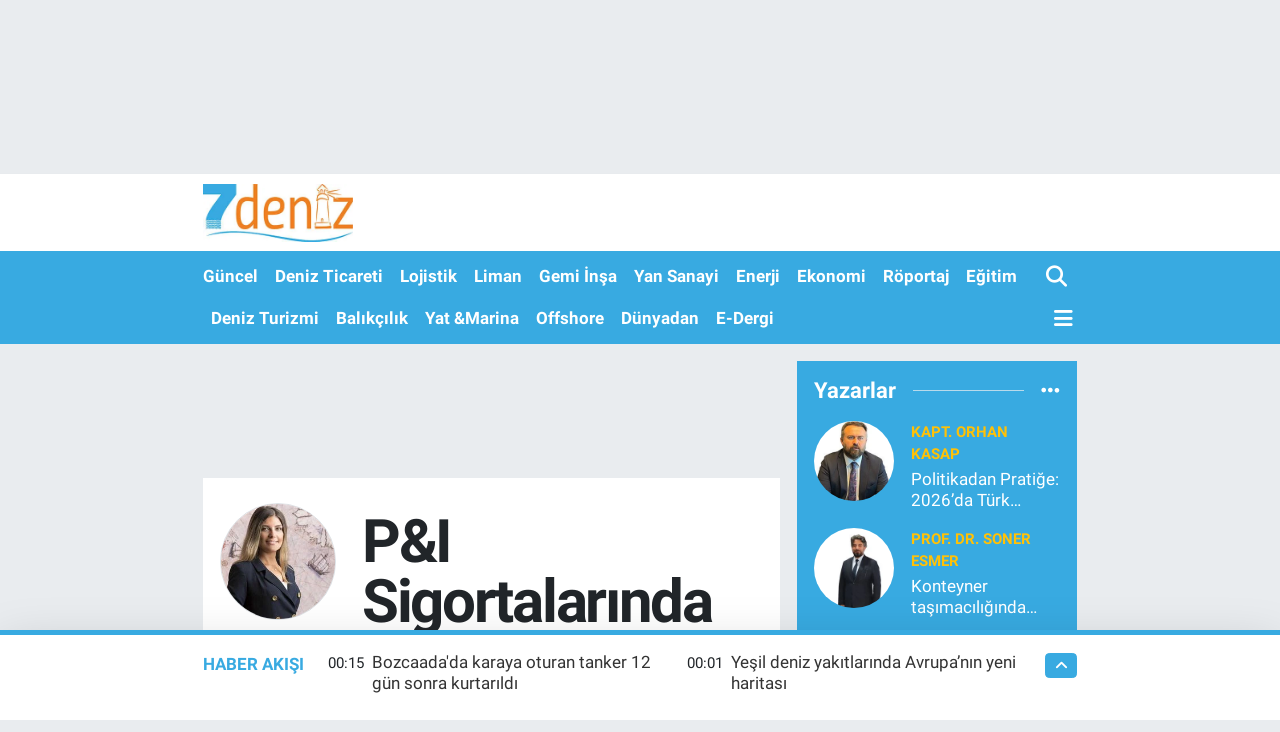

--- FILE ---
content_type: text/html; charset=UTF-8
request_url: https://www.7deniz.net/pi-sigortalarinda-koronavirus-teminati-1
body_size: 20594
content:
<!DOCTYPE html>
<html lang="tr" data-theme="flow">
<head>
<link rel="dns-prefetch" href="//www.7deniz.net">
<link rel="dns-prefetch" href="//7deniznet.teimg.com">
<link rel="dns-prefetch" href="//static.tebilisim.com">
<link rel="dns-prefetch" href="//www.googletagmanager.com">
<link rel="dns-prefetch" href="//www.facebook.com">
<link rel="dns-prefetch" href="//www.twitter.com">
<link rel="dns-prefetch" href="//www.instagram.com">
<link rel="dns-prefetch" href="//www.linkedin.com">
<link rel="dns-prefetch" href="//www.youtube.com">
<link rel="dns-prefetch" href="//api.whatsapp.com">
<link rel="dns-prefetch" href="//x.com">
<link rel="dns-prefetch" href="//pinterest.com">
<link rel="dns-prefetch" href="//t.me">
<link rel="dns-prefetch" href="//news.google.com">
<link rel="dns-prefetch" href="//avsglobalsupply.com">
<link rel="dns-prefetch" href="//posidonia-events.com">
<link rel="dns-prefetch" href="//ankamarine.com">
<link rel="dns-prefetch" href="//www.sanmar.com.tr">
<link rel="dns-prefetch" href="//www.qsmglobal.net">
<link rel="dns-prefetch" href="//app-na1.hubspotdocuments.com">
<link rel="dns-prefetch" href="//www.ido.com.tr">
<link rel="dns-prefetch" href="//www.pinterest.com">
<link rel="dns-prefetch" href="//tebilisim.com">
<link rel="dns-prefetch" href="//facebook.com">
<link rel="dns-prefetch" href="//twitter.com">
<link rel="dns-prefetch" href="//www.google.com">

    <meta charset="utf-8">
<title>Çıdam Yıldırım: P&amp;I Sigortalarında Koronavirüs Teminatı - 7deniz Haber</title>
<meta name="description" content="P&amp;I Sigortalarında Koronavirüs Teminatı">
<link rel="canonical" href="https://www.7deniz.net/pi-sigortalarinda-koronavirus-teminati-1">
<meta name="viewport" content="width=device-width,initial-scale=1">
<meta name="X-UA-Compatible" content="IE=edge">
<meta name="robots" content="max-image-preview:large">
<meta name="theme-color" content="#38aae1">
<meta name="title" content="Çıdam Yıldırım: P&amp;I Sigortalarında Koronavirüs Teminatı">
<meta name="articleSection" content="columnist">
<meta name="datePublished" content="2020-03-19T14:34:00+03:00">
<meta name="dateModified" content="2023-03-01T16:10:49+03:00">
<meta name="articleAuthor" content="Çıdam Yıldırım">
<meta name="author" content="Çıdam Yıldırım">
<link rel="amphtml" href="https://www.7deniz.net/pi-sigortalarinda-koronavirus-teminati-1/amp">
<meta property="og:site_name" content="7deniz Haber">
<meta property="og:image" content="https://7deniznet.teimg.com/7deniz-net/wp/uploads/cidam_8f8bffdc3c9ee6e3a027.jpg">
<meta property="og:image:width" content="1280">
<meta property="og:image:height" content="720">
<meta property="og:image:alt" content="Çıdam Yıldırım: P&amp;I Sigortalarında Koronavirüs Teminatı">
<meta property="og:article:published_time" content="2020-03-19T14:34:00+03:00">
<meta property="og:article:modified_time" content="2023-03-01T16:10:49+03:00">
<meta property="og:description" content="P&amp;I Sigortalarında Koronavirüs Teminatı">
<meta property="og:url" content="https://www.7deniz.net/pi-sigortalarinda-koronavirus-teminati-1">
<meta property="og:title" content="Çıdam Yıldırım: P&amp;I Sigortalarında Koronavirüs Teminatı">
<meta property="og:type" content="article">
<meta name="twitter:card" content="summary">
<meta name="twitter:site" content="@7deniznet">
<meta name="twitter:title" content="Çıdam Yıldırım: P&amp;I Sigortalarında Koronavirüs Teminatı">
<meta name="twitter:description" content="P&amp;I Sigortalarında Koronavirüs Teminatı">
<meta name="twitter:image" content="https://7deniznet.teimg.com/7deniz-net/wp/uploads/cidam_8f8bffdc3c9ee6e3a027.jpg">
<link rel="shortcut icon" type="image/x-icon" href="https://7deniznet.teimg.com/7deniz-net/uploads/2023/01/7deniz-mobil-favicon.jpg">
<link rel="manifest" href="https://www.7deniz.net/manifest.json?v=6.6.4" />
<link rel="preload" href="https://static.tebilisim.com/flow/assets/css/font-awesome/fa-solid-900.woff2" as="font" type="font/woff2" crossorigin />
<link rel="preload" href="https://static.tebilisim.com/flow/assets/css/font-awesome/fa-brands-400.woff2" as="font" type="font/woff2" crossorigin />
<link rel="preload" href="https://static.tebilisim.com/flow/vendor/te/fonts/roboto/KFOlCnqEu92Fr1MmEU9fBBc4AMP6lQ.woff2" as="font" type="font/woff2" crossorigin />
<link rel="preload" href="https://static.tebilisim.com/flow/vendor/te/fonts/roboto/KFOlCnqEu92Fr1MmEU9fChc4AMP6lbBP.woff2" as="font" type="font/woff2" crossorigin />
<link rel="preload" href="https://static.tebilisim.com/flow/vendor/te/fonts/roboto/KFOlCnqEu92Fr1MmWUlfBBc4AMP6lQ.woff2" as="font" type="font/woff2" crossorigin />
<link rel="preload" href="https://static.tebilisim.com/flow/vendor/te/fonts/roboto/KFOlCnqEu92Fr1MmWUlfChc4AMP6lbBP.woff2" as="font" type="font/woff2" crossorigin />
<link rel="preload" href="https://static.tebilisim.com/flow/vendor/te/fonts/roboto/KFOmCnqEu92Fr1Mu4mxKKTU1Kg.woff2" as="font" type="font/woff2" crossorigin />
<link rel="preload" href="https://static.tebilisim.com/flow/vendor/te/fonts/roboto/KFOmCnqEu92Fr1Mu7GxKKTU1Kvnz.woff2" as="font" type="font/woff2" crossorigin />


<link rel="preload" as="style" href="https://static.tebilisim.com/flow/vendor/te/fonts/roboto.css?v=6.6.4">
<link rel="stylesheet" href="https://static.tebilisim.com/flow/vendor/te/fonts/roboto.css?v=6.6.4">

<style>:root {
        --te-link-color: #333;
        --te-link-hover-color: #000;
        --te-font: "Roboto";
        --te-secondary-font: "Roboto";
        --te-h1-font-size: 60px;
        --te-color: #38aae1;
        --te-hover-color: #38aae1;
        --mm-ocd-width: 85%!important; /*  Mobil Menü Genişliği */
        --swiper-theme-color: var(--te-color)!important;
        --header-13-color: #ffc107;
    }</style><link rel="preload" as="style" href="https://static.tebilisim.com/flow/assets/vendor/bootstrap/css/bootstrap.min.css?v=6.6.4">
<link rel="stylesheet" href="https://static.tebilisim.com/flow/assets/vendor/bootstrap/css/bootstrap.min.css?v=6.6.4">
<link rel="preload" as="style" href="https://static.tebilisim.com/flow/assets/css/app6.6.4.min.css">
<link rel="stylesheet" href="https://static.tebilisim.com/flow/assets/css/app6.6.4.min.css">



<script type="application/ld+json">{"@context":"https:\/\/schema.org","@type":"WebSite","url":"https:\/\/www.7deniz.net","potentialAction":{"@type":"SearchAction","target":"https:\/\/www.7deniz.net\/arama?q={query}","query-input":"required name=query"}}</script>

<script type="application/ld+json">{"@context":"https:\/\/schema.org","@type":"NewsMediaOrganization","url":"https:\/\/www.7deniz.net","name":"7deniz Haber","logo":"https:\/\/7deniznet.teimg.com\/7deniz-net\/uploads\/2023\/01\/7-denizweb.jpg","sameAs":["https:\/\/www.facebook.com\/7denizdergi","https:\/\/www.twitter.com\/7deniznet","https:\/\/www.linkedin.com\/company\/7deniz-dergisi\/","https:\/\/www.youtube.com\/@DenizPress","https:\/\/www.instagram.com\/7denizhaber"]}</script>

<script type="application/ld+json">{"@context":"https:\/\/schema.org","@graph":[{"@type":"SiteNavigationElement","name":"Ana Sayfa","url":"https:\/\/www.7deniz.net","@id":"https:\/\/www.7deniz.net"},{"@type":"SiteNavigationElement","name":"Savunma Sanayi","url":"https:\/\/www.7deniz.net\/savunma-sanayi","@id":"https:\/\/www.7deniz.net\/savunma-sanayi"},{"@type":"SiteNavigationElement","name":"Yan Sanayi","url":"https:\/\/www.7deniz.net\/yan-sanayi","@id":"https:\/\/www.7deniz.net\/yan-sanayi"},{"@type":"SiteNavigationElement","name":"Deniz Ticareti","url":"https:\/\/www.7deniz.net\/deniz-ticareti","@id":"https:\/\/www.7deniz.net\/deniz-ticareti"},{"@type":"SiteNavigationElement","name":"Liman","url":"https:\/\/www.7deniz.net\/liman","@id":"https:\/\/www.7deniz.net\/liman"},{"@type":"SiteNavigationElement","name":"E\u011fitim","url":"https:\/\/www.7deniz.net\/egitim","@id":"https:\/\/www.7deniz.net\/egitim"},{"@type":"SiteNavigationElement","name":"Enerji","url":"https:\/\/www.7deniz.net\/bunker","@id":"https:\/\/www.7deniz.net\/bunker"},{"@type":"SiteNavigationElement","name":"D\u00fcnyadan","url":"https:\/\/www.7deniz.net\/dunyadan","@id":"https:\/\/www.7deniz.net\/dunyadan"},{"@type":"SiteNavigationElement","name":"Deniz Turizmi","url":"https:\/\/www.7deniz.net\/deniz-turizmi","@id":"https:\/\/www.7deniz.net\/deniz-turizmi"},{"@type":"SiteNavigationElement","name":"G\u00fcncel","url":"https:\/\/www.7deniz.net\/guncel","@id":"https:\/\/www.7deniz.net\/guncel"},{"@type":"SiteNavigationElement","name":"Gemi \u0130n\u015fa","url":"https:\/\/www.7deniz.net\/gemi-insa","@id":"https:\/\/www.7deniz.net\/gemi-insa"},{"@type":"SiteNavigationElement","name":"Lojistik","url":"https:\/\/www.7deniz.net\/lojistik","@id":"https:\/\/www.7deniz.net\/lojistik"},{"@type":"SiteNavigationElement","name":"R\u00f6portaj","url":"https:\/\/www.7deniz.net\/roportajlar","@id":"https:\/\/www.7deniz.net\/roportajlar"},{"@type":"SiteNavigationElement","name":"Ekonomi","url":"https:\/\/www.7deniz.net\/ekonomi","@id":"https:\/\/www.7deniz.net\/ekonomi"},{"@type":"SiteNavigationElement","name":"Yat &Marina","url":"https:\/\/www.7deniz.net\/yat-marina","@id":"https:\/\/www.7deniz.net\/yat-marina"},{"@type":"SiteNavigationElement","name":"Bal\u0131k\u00e7\u0131l\u0131k","url":"https:\/\/www.7deniz.net\/balikcilik","@id":"https:\/\/www.7deniz.net\/balikcilik"},{"@type":"SiteNavigationElement","name":"E-Dergi","url":"https:\/\/www.7deniz.net\/e-dergi","@id":"https:\/\/www.7deniz.net\/e-dergi"},{"@type":"SiteNavigationElement","name":"Offshore","url":"https:\/\/www.7deniz.net\/offshore","@id":"https:\/\/www.7deniz.net\/offshore"},{"@type":"SiteNavigationElement","name":"Tan\u0131t\u0131m","url":"https:\/\/www.7deniz.net\/tanitim","@id":"https:\/\/www.7deniz.net\/tanitim"},{"@type":"SiteNavigationElement","name":"\u0130leti\u015fim","url":"https:\/\/www.7deniz.net\/iletisim","@id":"https:\/\/www.7deniz.net\/iletisim"},{"@type":"SiteNavigationElement","name":"K\u00fcnye","url":"https:\/\/www.7deniz.net\/kunye","@id":"https:\/\/www.7deniz.net\/kunye"},{"@type":"SiteNavigationElement","name":"Gizlilik S\u00f6zle\u015fmesi","url":"https:\/\/www.7deniz.net\/gizlilik-sozlesmesi","@id":"https:\/\/www.7deniz.net\/gizlilik-sozlesmesi"},{"@type":"SiteNavigationElement","name":"Dergi Abone Formu","url":"https:\/\/www.7deniz.net\/dergi-abone-formu","@id":"https:\/\/www.7deniz.net\/dergi-abone-formu"},{"@type":"SiteNavigationElement","name":"Yazarlar","url":"https:\/\/www.7deniz.net\/yazarlar","@id":"https:\/\/www.7deniz.net\/yazarlar"},{"@type":"SiteNavigationElement","name":"Video Galeri","url":"https:\/\/www.7deniz.net\/video","@id":"https:\/\/www.7deniz.net\/video"},{"@type":"SiteNavigationElement","name":"Biyografiler","url":"https:\/\/www.7deniz.net\/biyografi","@id":"https:\/\/www.7deniz.net\/biyografi"},{"@type":"SiteNavigationElement","name":"Firma Rehberi","url":"https:\/\/www.7deniz.net\/rehber","@id":"https:\/\/www.7deniz.net\/rehber"},{"@type":"SiteNavigationElement","name":"Seri \u0130lanlar","url":"https:\/\/www.7deniz.net\/ilan","@id":"https:\/\/www.7deniz.net\/ilan"}]}</script>

<script type="application/ld+json">{"@context":"https:\/\/schema.org","@type":"BreadcrumbList","itemListElement":[{"@type":"ListItem","position":1,"item":{"@type":"Thing","@id":"https:\/\/www.7deniz.net","name":"Yazarlar"}},{"@type":"ListItem","position":2,"item":{"@type":"Thing","@id":"https:\/\/www.7deniz.net\/cidam-yildirim","name":"\u00c7\u0131dam Y\u0131ld\u0131r\u0131m"}},{"@type":"ListItem","position":3,"item":{"@type":"Thing","@id":"https:\/\/www.7deniz.net\/pi-sigortalarinda-koronavirus-teminati-1","name":"P&I Sigortalar\u0131nda Koronavir\u00fcs Teminat\u0131"}}]}</script>
<script type="application/ld+json">{"@context":"https:\/\/schema.org","@type":"NewsArticle","headline":"P&I Sigortalar\u0131nda Koronavir\u00fcs Teminat\u0131","dateCreated":"2020-03-19T14:34:00+03:00","datePublished":"2020-03-19T14:34:00+03:00","dateModified":"2023-03-01T16:10:49+03:00","wordCount":1032,"genre":"news","mainEntityOfPage":{"@type":"WebPage","@id":"https:\/\/www.7deniz.net\/pi-sigortalarinda-koronavirus-teminati-1"},"articleBody":"Koronavir\u00fcs salg\u0131n\u0131n\u0131n, ticari hayat\u0131 t\u00fcm h\u0131z\u0131yla etkilemeye devam etti\u011fi ve kafalar\u0131m\u0131z\u0131n bir\u00e7ok soru i\u015faretiyle dolu oldu\u011fu bu s\u00fcre\u00e7te, konu vir\u00fcs kapsam\u0131nda do\u011facak risklere kar\u015f\u0131 sigortac\u0131lar\u0131n g\u00fcncel bak\u0131\u015f a\u00e7\u0131s\u0131 ile sekt\u00f6r ilgilerini bilgilendirme gere\u011fi do\u011fmu\u015ftur.\r\n\r\n\r\n\r\nSigorta, risklerin ger\u00e7ekle\u015fmesi sonucu do\u011fabilecek zararlar\u0131 gidermek i\u00e7in kullan\u0131lan mali bir ara\u00e7 oldu\u011fundan poli\u00e7e kapsamlar\u0131 alt\u0131nda d\u00fczenlenen riskler ger\u00e7ekle\u015fti\u011finde poli\u00e7eniz bir k\u00e2\u011f\u0131t olmaktan \u00e7\u0131kacak ve \u0130ngilizceden tam kar\u015f\u0131l\u0131\u011f\u0131 aslen bu k\u00e2\u011f\u0131d\u0131 tutan\/ta\u015f\u0131yan ki\u015fi olan sigortal\u0131s\u0131n\u0131 bu risk sonucu do\u011facak masraf ve zararlara kar\u015f\u0131 koruyacakt\u0131r.\r\n\r\n\r\n\r\nKonumuz vir\u00fcs salg\u0131n\u0131 riskleri ile ilgili kapsamlar ise, P&amp;I poli\u00e7elerinde d\u00fczenlenen riskler kapsam\u0131nda de\u011ferlendirilmeli ve sigortac\u0131lar taraf\u0131ndan yay\u0131nlanan makaleler ve kural kitap\u00e7\u0131lar\u0131nda yer alan maddeler do\u011frultusunda yorumlanmal\u0131d\u0131r.\r\n\r\n\r\n\r\nVir\u00fcs\u00fcn yay\u0131lmas\u0131 ile ilgili ilk akla gelecek olan risk, gemide bulundu\u011fu g\u00f6rev esnas\u0131nda vir\u00fcs nedeniyle hastalanan gemi adam\u0131n\u0131n tedavisi s\u0131ras\u0131nda do\u011facak masraflar ve ard\u0131ndan do\u011fabilecek tazminat talepleri olacakt\u0131r.\r\n\r\n\r\n\r\nBelirtmek isteriz ki, normal \u015fartlarda oldu\u011fu gibi koronavir\u00fcs s\u00fcrecinde de gemi adamlar\u0131n\u0131n g\u00f6revi esnas\u0131nda yakaland\u0131klar\u0131 hastal\u0131klar, \u00f6l\u00fcmle sonu\u00e7lansa dahi P&amp;I poli\u00e7esi kapsam\u0131 alt\u0131nda de\u011ferlendirilecek ve muafiyet \u00fcst\u00fc kalan masraflar P&amp;I sigortac\u0131n\u0131z taraf\u0131ndan kar\u015f\u0131lanacakt\u0131r. Ayr\u0131ca, ya\u015fanan vir\u00fcs nedeniyle ge\u00e7irilen hastal\u0131k nedeniyle gemi adam\u0131nda kal\u0131c\u0131 maluliyet kalmas\u0131 veya \u00f6l\u00fcm ger\u00e7ekle\u015fmesi durumlar\u0131nda yine P&amp;I sigortas\u0131 devreye girecek ve bu nedenlerle gemi adam\u0131na ve ailesine \u00f6denmesi gereken tazminatlar\u0131 kar\u015f\u0131layacakt\u0131r.\r\n\r\n\r\n\r\nBu do\u011frultuda, Covid-19 semptomlar\u0131n\u0131n (Burun ak\u0131nt\u0131s\u0131, Bo\u011faz a\u011fr\u0131s\u0131, \u00d6ks\u00fcr\u00fck, Y\u00fcksek Ate\u015f) g\u00f6r\u00fcld\u00fc\u011f\u00fc gemi adamlar\u0131n\u0131n tan\u0131 ve tedavi i\u015flemlerine ba\u015flanabilmesi ve geminin varaca\u011f\u0131 ilk limanda gerekli d\u00fczenlemelerin yap\u0131labilmesi ad\u0131na, say\u0131l\u0131 belirtiler gemi adamlar\u0131nda fark edilir edilmez sigortac\u0131ya bildirimin sa\u011flanmas\u0131 gerekmektedir. Bu sayede sigortac\u0131n\u0131z yerel muhabiri arac\u0131l\u0131\u011f\u0131yla, tedavi s\u00fcrecinin ba\u015flat\u0131lmas\u0131 ve ilgili birimlere zaman\u0131nda bildirim yap\u0131lmas\u0131n\u0131 sa\u011flam\u0131\u015f olacakt\u0131r.\r\n\r\n\r\n\r\nDeniz sekt\u00f6r\u00fcn\u00fc tehdit eden bir di\u011fer b\u00fcy\u00fck risk ise bu salg\u0131n s\u00fcrecinde geminin u\u011frak liman\u0131nda karantina alt\u0131na al\u0131nmas\u0131 olacakt\u0131r. Bu durumda ise, sigorta kapsamlar\u0131n\u0131 iki farkl\u0131 a\u00e7\u0131dan de\u011ferlendirmek gerekecektir;\r\n\r\n\r\n\r\n1.Karantina sonucunda do\u011frudan do\u011facak; karantina ve dezenfekte masra\ufb02ar\u0131 da dahil olmak \u00fczere sigortal\u0131n\u0131n maruz kalaca\u011f\u0131 net&nbsp;yak\u0131t, sigorta, maa\u015f, kumanya, m\u00fcstehlik malzeme, y\u00fck elle\u00e7leme ve liman masra\ufb02ar\u0131,\r\n\r\n\r\n\r\n2. Karantina sonucu do\u011facak dolayl\u0131 kira \/ gelir kay\u0131plar\u0131.\r\n\r\n\r\n\r\n\u0130lk maddede belirtilen karantinan\u0131n do\u011frudan sonucu olarak do\u011facak masraflar, P&amp;I poli\u00e7esi kapsam\u0131nda d\u00fczenlenen Karantina Masraflar\u0131 klozu alt\u0131nda de\u011ferlendirilerek kapsam dahilinde tutulacakken; ikinci se\u00e7enekte belirtilen gecikme masraflar\u0131, P&amp;I poli\u00e7esi kapsam\u0131nda de\u011ferlendirilmeyecektir.\r\n\r\n\r\n\r\nPeki, gecikme masraflar\u0131n\u0131n teminat alt\u0131na al\u0131nd\u0131\u011f\u0131 bir sigorta t\u00fcr\u00fc yok mudur? Elbette var. Armat\u00f6r\u00fcn gecikmeden kaynakl\u0131 gelir kay\u0131plar\u0131n\u0131 tazminat alt\u0131na alan bu sigorta, Marine Delay Sigortas\u0131 olarak bilinmektedir. Marine Delay, bir nevi kazan\u00e7 kayb\u0131 (LOH) sigortas\u0131 olarak de\u011ferlendirilebilir ve neyi kapsar sorusunun cevab\u0131 asl\u0131nda isminde sakl\u0131d\u0131r. K\u0131sacas\u0131 bu sigorta, geminin operat\u00f6r\u00fcn\u00fcn ve\/veya armat\u00f6r\u00fcn\u00fcn kontrol\u00fc d\u0131\u015f\u0131nda olu\u015facak gecikmelerden do\u011facak gelir kay\u0131plar\u0131n\u0131 kapsam alt\u0131na almaktad\u0131r.\r\n\r\n\r\n\r\nBu do\u011frultuda Marine Delay, karantinadan kaynakl\u0131 gecikmeler (\u00f6rne\u011fin: geminin tahliye operasyonunu ger\u00e7ekle\u015ftirece\u011fi limanda karantinadan dolay\u0131 ya\u015fanacak gecikmelerden do\u011facak kay\u0131plar) ve\/veya resmi ilan ile limanlar\u0131n kapat\u0131lmas\u0131 sonucu ortaya \u00e7\u0131kacak mali kay\u0131plar\u0131 kar\u015f\u0131layacakt\u0131r. G\u00fcncel market \u015fartlar\u0131nda Marine Delay sigortas\u0131 t\u00fcm P&amp;I kul\u00fcpleri taraf\u0131ndan yaz\u0131lmamakla birlikte Charles Taylor, bu kapsam ve hizmetin al\u0131naca\u011f\u0131 en iyi sigortac\u0131lardan biri olarak say\u0131labilir. &nbsp;\r\n\r\n\r\n\r\nDaha yal\u0131n ifade ile anlatmak gerekirse, koronavir\u00fcs nedeniyle ya\u015fan\u0131lacak karantinadan do\u011facak masraflar ve tazminat talepleri, P&amp;I poli\u00e7e kapsam\u0131 alt\u0131nda P&amp;I sigortac\u0131s\u0131 taraf\u0131ndan kar\u015f\u0131lanacak; fakat bu nedenle do\u011facak gelir kay\u0131plar\u0131 Marine Delay sigortas\u0131 kapsam\u0131 alt\u0131nda de\u011ferlendirildi\u011finden- varsa- Marine Delay sigortac\u0131s\u0131 taraf\u0131ndan kar\u015f\u0131lanacakt\u0131r.\r\n\r\n\r\n\r\nT\u00fcm bu de\u011ferlendirmelerin sonunda siz Say\u0131n Armat\u00f6rlerimize, D\u00fcnya Sa\u011fl\u0131k \u00d6rg\u00fct\u00fc taraf\u0131ndan yay\u0131nlanan a\u015fa\u011f\u0131daki say\u0131l\u0131 \u00f6nerilere uyarak Covid-19 vir\u00fcs\u00fcn\u00fcn gemi adamlar\u0131na yay\u0131l\u0131m\u0131n\u0131 engellemenin \u00f6nemini bir kez daha hat\u0131rlatmak isteriz.\r\n\r\n\r\n\r\n\r\n Etkilenmeyen limanlarda denizcilerin gemiye binmesini \/ ini\u015fini k\u0131s\u0131tlamay\u0131n\r\n Liman acenteleri, servis personeli ve ilgili di\u011fer ki\u015filer taraf\u0131ndan gerekli gemi ziyaretlerini k\u0131s\u0131tlamay\u0131n\r\n \u00c7in'deki g\u0131da pazarlar\u0131n\u0131 ziyaret etmeyin. \u00c7in'de bal\u0131k ve k\u00fcmes hayvan\u0131 tedarikinden ka\u00e7\u0131n\u0131n\r\n \u00c7i\u011f yumurta, s\u00fct, et t\u00fcketmeyin\r\n Gemi mutfa\u011f\u0131nda: \u00c7apraz bula\u015fmay\u0131 \u00f6nlemek i\u00e7in kat\u0131 g\u0131da hijyenine uyun\r\n T\u00fcm m\u00fcrettebat i\u00e7in y\u00fcz korumas\u0131 saklay\u0131n (ki\u015fi ba\u015f\u0131na 5 adet)\r\n Gemi m\u00fcfetti\u015fine ve \u00c7in'e seyahat eden di\u011fer \u015firket \u00e7al\u0131\u015fanlar\u0131na grip a\u015f\u0131s\u0131, alkol bazl\u0131 el ovma ve y\u00fcz korumas\u0131 sa\u011flay\u0131n\r\n Gemideki bir ki\u015fi hastalan\u0131rsa ve gemiye binmeden 2-12 g\u00fcn \u00f6nce etkilenen b\u00f6lgelere seyahat ediyorsa, ki\u015finin kabininde kalmas\u0131n\u0131 sa\u011flay\u0131n ve bir sonraki limanda bir doktora dan\u0131\u015f\u0131n\r\n Gemide hasta bir ki\u015fi varsa, Deniz Sa\u011fl\u0131k Beyan\u0131n\u0131 doldurun ve liman yetkilisine haber verin\r\n\r\n\r\n\r\n\r\nGeli\u015fmelerden sizleri haberdar ediyor olaca\u011f\u0131z.\r\n\r\nKonu ile ilgili bir sorunuz oldu\u011funda bizlerle ileti\u015fime ge\u00e7mekten \u00e7ekinmeyiniz.\r\n\r\n\r\n\r\nSayg\u0131lar\u0131m\u0131zla,\r\n\r\n\u00c7\u0131dam Y\u0131ld\u0131r\u0131m\r\n\r\nT\u00fcrk p&amp;\u0131","description":"P&I Sigortalar\u0131nda Koronavir\u00fcs Teminat\u0131","inLanguage":"tr-TR","keywords":[],"image":{"@type":"ImageObject","url":"https:\/\/www.7deniz.net\/vendor\/te\/assets\/images\/placeholder.png","width":"1280","height":"720","caption":"P&I Sigortalar\u0131nda Koronavir\u00fcs Teminat\u0131"},"publishingPrinciples":"https:\/\/www.7deniz.net\/gizlilik-sozlesmesi","isFamilyFriendly":"http:\/\/schema.org\/True","isAccessibleForFree":"http:\/\/schema.org\/True","publisher":{"@type":"Organization","name":"7deniz Haber","image":"https:\/\/7deniznet.teimg.com\/7deniz-net\/uploads\/2023\/01\/7-denizweb.jpg","logo":{"@type":"ImageObject","url":"https:\/\/7deniznet.teimg.com\/7deniz-net\/uploads\/2023\/01\/7-denizweb.jpg","width":"640","height":"375"}},"author":{"@type":"Person","name":"7deniz Haber","honorificPrefix":"","jobTitle":"","url":"\/cidam-yildirim"}}</script>





<style>
.mega-menu {z-index: 9999 !important;}
@media screen and (min-width: 1620px) {
    .container {width: 1280px!important; max-width: 1280px!important;}
    #ad_36 {margin-right: 15px !important;}
    #ad_9 {margin-left: 15px !important;}
}

@media screen and (min-width: 1325px) and (max-width: 1620px) {
    .container {width: 1100px!important; max-width: 1100px!important;}
    #ad_36 {margin-right: 100px !important;}
    #ad_9 {margin-left: 100px !important;}
}
@media screen and (min-width: 1295px) and (max-width: 1325px) {
    .container {width: 990px!important; max-width: 990px!important;}
    #ad_36 {margin-right: 165px !important;}
    #ad_9 {margin-left: 165px !important;}
}
@media screen and (min-width: 1200px) and (max-width: 1295px) {
    .container {width: 900px!important; max-width: 900px!important;}
    #ad_36 {margin-right: 210px !important;}
    #ad_9 {margin-left: 210px !important;}

}
</style><script async src="https://www.googletagmanager.com/gtag/js?id=G-S74PQ2KTRN" type="57fd90ec67cf73ff763ea8b9-text/javascript"></script>
<script type="57fd90ec67cf73ff763ea8b9-text/javascript">
  window.dataLayer = window.dataLayer || [];
  function gtag(){dataLayer.push(arguments);}
  gtag('js', new Date());

  gtag('config', 'G-S74PQ2KTRN');
</script>






</head>




<body class="d-flex flex-column min-vh-100">

    <div id="ad_152" data-channel="152" data-advert="temedya" data-rotation="120" class="d-none d-sm-flex flex-column align-items-center justify-content-start text-center mx-auto overflow-hidden my-3" data-affix="0" style="width: 1080px;height: 140px;" data-width="1080" data-height="140"></div><div id="ad_152_mobile" data-channel="152" data-advert="temedya" data-rotation="120" class="d-flex d-sm-none flex-column align-items-center justify-content-start text-center mx-auto overflow-hidden my-3" data-affix="0" style="width: 368px;height: 57px;" data-width="368" data-height="57"></div>
    

    <header class="header-1">
    <nav class="top-header navbar navbar-expand-lg navbar-light shadow-sm bg-white py-1">
        <div class="container">
                            <a class="navbar-brand me-0" href="/" title="7deniz Haber">
                <img src="https://7deniznet.teimg.com/7deniz-net/uploads/2023/01/7-denizweb.jpg" alt="7deniz Haber" width="150" height="40" class="light-mode img-fluid flow-logo">
<img src="https://7deniznet.teimg.com/7deniz-net/uploads/2023/01/7-denizweb.jpg" alt="7deniz Haber" width="150" height="40" class="dark-mode img-fluid flow-logo d-none">

            </a>
                                    <ul class="nav d-lg-none px-2">
                
                <li class="nav-item"><a href="/arama" class="me-2" title="Ara"><i class="fa fa-search fa-lg"></i></a></li>
                <li class="nav-item"><a href="#menu" title="Ana Menü"><i class="fa fa-bars fa-lg"></i></a></li>
            </ul>
        </div>
    </nav>
    <div class="main-menu navbar navbar-expand-lg d-none d-lg-block bg-gradient-te py-1">
        <div class="container">
            <ul  class="nav fw-semibold">
        <li class="nav-item   ">
        <a href="/guncel" class="nav-link text-white" target="_self" title="Güncel">Güncel</a>
        
    </li>
        <li class="nav-item   ">
        <a href="/deniz-ticareti" class="nav-link text-white" target="_self" title="Deniz Ticareti">Deniz Ticareti</a>
        
    </li>
        <li class="nav-item   ">
        <a href="/lojistik" class="nav-link text-white" target="_self" title="Lojistik">Lojistik</a>
        
    </li>
        <li class="nav-item   ">
        <a href="/liman" class="nav-link text-white" target="_self" title="Liman">Liman</a>
        
    </li>
        <li class="nav-item   ">
        <a href="/gemi-insa" class="nav-link text-white" target="_self" title="Gemi İnşa">Gemi İnşa</a>
        
    </li>
        <li class="nav-item   ">
        <a href="/yan-sanayi" class="nav-link text-white" target="_self" title="Yan Sanayi">Yan Sanayi</a>
        
    </li>
        <li class="nav-item   ">
        <a href="/bunker" class="nav-link text-white" target="_self" title="Enerji">Enerji</a>
        
    </li>
        <li class="nav-item   ">
        <a href="/ekonomi" class="nav-link text-white" target="_self" title="Ekonomi">Ekonomi</a>
        
    </li>
        <li class="nav-item   ">
        <a href="/roportajlar" class="nav-link text-white" target="_self" title="Röportaj">Röportaj</a>
        
    </li>
        <li class="nav-item   ">
        <a href="/egitim" class="nav-link text-white" target="_self" title="Eğitim">Eğitim</a>
        
    </li>
        <li class="nav-item   ">
        <a href="/deniz-turizmi" class="nav-link text-white" target="_self" title="Deniz Turizmi">Deniz Turizmi</a>
        
    </li>
        <li class="nav-item   ">
        <a href="/balikcilik" class="nav-link text-white" target="_self" title="Balıkçılık">Balıkçılık</a>
        
    </li>
        <li class="nav-item   ">
        <a href="/yat-marina" class="nav-link text-white" target="_self" title="Yat &amp;Marina">Yat &amp;Marina</a>
        
    </li>
        <li class="nav-item   ">
        <a href="/offshore" class="nav-link text-white" target="_self" title="Offshore">Offshore</a>
        
    </li>
        <li class="nav-item   ">
        <a href="/dunyadan" class="nav-link text-white" target="_self" title="Dünyadan">Dünyadan</a>
        
    </li>
        <li class="nav-item   ">
        <a href="/e-dergi" class="nav-link text-white" target="_self" title="E-Dergi">E-Dergi</a>
        
    </li>
    </ul>

            <ul class="navigation-menu nav d-flex align-items-center">

                <li class="nav-item">
                    <a href="/arama" class="nav-link pe-1 text-white" title="Ara">
                        <i class="fa fa-search fa-lg"></i>
                    </a>
                </li>

                

                <li class="nav-item dropdown position-static">
                    <a class="nav-link pe-0 text-white" data-bs-toggle="dropdown" href="#" aria-haspopup="true" aria-expanded="false" title="Ana Menü">
                        <i class="fa fa-bars fa-lg"></i>
                    </a>
                    <div class="mega-menu dropdown-menu dropdown-menu-end text-capitalize shadow-lg border-0 rounded-0">

    <div class="row g-3 small p-3">

        
        <div class="col">
        <a href="/guncel" class="d-block border-bottom  pb-2 mb-2" target="_self" title="Güncel">Güncel</a>
            <a href="/deniz-ticareti" class="d-block border-bottom  pb-2 mb-2" target="_self" title="Deniz Ticareti">Deniz Ticareti</a>
            <a href="/lojistik" class="d-block border-bottom  pb-2 mb-2" target="_self" title="Lojistik">Lojistik</a>
            <a href="/liman" class="d-block border-bottom  pb-2 mb-2" target="_self" title="Liman">Liman</a>
            <a href="/gemi-insa" class="d-block border-bottom  pb-2 mb-2" target="_self" title="Gemi İnşa">Gemi İnşa</a>
            <a href="/yan-sanayi" class="d-block border-bottom  pb-2 mb-2" target="_self" title="Yan Sanayi">Yan Sanayi</a>
            <a href="/bunker" class="d-block  pb-2 mb-2" target="_self" title="Enerji">Enerji</a>
        </div><div class="col">
            <a href="/ekonomi" class="d-block border-bottom  pb-2 mb-2" target="_self" title="Ekonomi">Ekonomi</a>
            <a href="/roportajlar" class="d-block border-bottom  pb-2 mb-2" target="_self" title="Röportaj">Röportaj</a>
            <a href="/egitim" class="d-block border-bottom  pb-2 mb-2" target="_self" title="Eğitim">Eğitim</a>
            <a href="/deniz-turizmi" class="d-block border-bottom  pb-2 mb-2" target="_self" title="Deniz Turizmi">Deniz Turizmi</a>
            <a href="/balikcilik" class="d-block border-bottom  pb-2 mb-2" target="_self" title="Balıkçılık">Balıkçılık</a>
            <a href="/yat-marina" class="d-block border-bottom  pb-2 mb-2" target="_self" title="Yat &amp;Marina">Yat &amp;Marina</a>
            <a href="/offshore" class="d-block  pb-2 mb-2" target="_self" title="Offshore">Offshore</a>
        </div><div class="col">
            <a href="/dunyadan" class="d-block border-bottom  pb-2 mb-2" target="_self" title="Dünyadan">Dünyadan</a>
            <a href="/e-dergi" class="d-block border-bottom  pb-2 mb-2" target="_self" title="E-Dergi">E-Dergi</a>
        </div>
<div class="col">
    </div>
<div class="col">
        <a href="/iletisim" class="d-block border-bottom  pb-2 mb-2" target="_self" title="İletişim">İletişim</a>
            <a href="/kunye" class="d-block border-bottom  pb-2 mb-2" target="_self" title="Künye">Künye</a>
        </div>


    </div>

    <div class="p-3 bg-light">
                <a class="me-3"
            href="https://www.facebook.com/7denizdergi" target="_blank" rel="nofollow noreferrer noopener"><i class="fab fa-facebook me-2 text-navy"></i> Facebook</a>
                        <a class="me-3"
            href="https://www.twitter.com/7deniznet" target="_blank" rel="nofollow noreferrer noopener"><i class="fab fa-x-twitter "></i> Twitter</a>
                        <a class="me-3"
            href="https://www.instagram.com/7denizhaber" target="_blank" rel="nofollow noreferrer noopener"><i class="fab fa-instagram me-2 text-magenta"></i> Instagram</a>
                        <a class="me-3"
            href="https://www.linkedin.com/company/7deniz-dergisi/" target="_blank" rel="nofollow noreferrer noopener"><i class="fab fa-linkedin me-2 text-navy"></i> Linkedin</a>
                        <a class="me-3"
            href="https://www.youtube.com/@DenizPress" target="_blank" rel="nofollow noreferrer noopener"><i class="fab fa-youtube me-2 text-danger"></i> Youtube</a>
                                                <a class="" href="https://api.whatsapp.com/send?phone=+905350192108" title="Whatsapp" rel="nofollow noreferrer noopener"><i
            class="fab fa-whatsapp me-2 text-navy"></i> WhatsApp İhbar Hattı</a>    </div>

    <div class="mega-menu-footer p-2 bg-te-color">
        <a class="dropdown-item text-white" href="/kunye" title="Künye"><i class="fa fa-id-card me-2"></i> Künye</a>
        <a class="dropdown-item text-white" href="/iletisim" title="İletişim"><i class="fa fa-envelope me-2"></i> İletişim</a>
        <a class="dropdown-item text-white" href="/rss-baglantilari" title="RSS Bağlantıları"><i class="fa fa-rss me-2"></i> RSS Bağlantıları</a>
        <a class="dropdown-item text-white" href="/member/login" title="Üyelik Girişi"><i class="fa fa-user me-2"></i> Üyelik Girişi</a>
    </div>


</div>

                </li>

            </ul>
        </div>
    </div>
    <ul  class="mobile-categories d-lg-none list-inline bg-white">
        <li class="list-inline-item">
        <a href="/guncel" class="text-dark" target="_self" title="Güncel">
                Güncel
        </a>
    </li>
        <li class="list-inline-item">
        <a href="/deniz-ticareti" class="text-dark" target="_self" title="Deniz Ticareti">
                Deniz Ticareti
        </a>
    </li>
        <li class="list-inline-item">
        <a href="/lojistik" class="text-dark" target="_self" title="Lojistik">
                Lojistik
        </a>
    </li>
        <li class="list-inline-item">
        <a href="/liman" class="text-dark" target="_self" title="Liman">
                Liman
        </a>
    </li>
        <li class="list-inline-item">
        <a href="/gemi-insa" class="text-dark" target="_self" title="Gemi İnşa">
                Gemi İnşa
        </a>
    </li>
        <li class="list-inline-item">
        <a href="/yan-sanayi" class="text-dark" target="_self" title="Yan Sanayi">
                Yan Sanayi
        </a>
    </li>
        <li class="list-inline-item">
        <a href="/bunker" class="text-dark" target="_self" title="Enerji">
                Enerji
        </a>
    </li>
        <li class="list-inline-item">
        <a href="/ekonomi" class="text-dark" target="_self" title="Ekonomi">
                Ekonomi
        </a>
    </li>
        <li class="list-inline-item">
        <a href="/roportajlar" class="text-dark" target="_self" title="Röportaj">
                Röportaj
        </a>
    </li>
        <li class="list-inline-item">
        <a href="/egitim" class="text-dark" target="_self" title="Eğitim">
                Eğitim
        </a>
    </li>
        <li class="list-inline-item">
        <a href="/deniz-turizmi" class="text-dark" target="_self" title="Deniz Turizmi">
                Deniz Turizmi
        </a>
    </li>
        <li class="list-inline-item">
        <a href="/balikcilik" class="text-dark" target="_self" title="Balıkçılık">
                Balıkçılık
        </a>
    </li>
        <li class="list-inline-item">
        <a href="/yat-marina" class="text-dark" target="_self" title="Yat &amp;Marina">
                Yat &amp;Marina
        </a>
    </li>
        <li class="list-inline-item">
        <a href="/offshore" class="text-dark" target="_self" title="Offshore">
                Offshore
        </a>
    </li>
        <li class="list-inline-item">
        <a href="/dunyadan" class="text-dark" target="_self" title="Dünyadan">
                Dünyadan
        </a>
    </li>
        <li class="list-inline-item">
        <a href="/e-dergi" class="text-dark" target="_self" title="E-Dergi">
                E-Dergi
        </a>
    </li>
    </ul>

</header>






<main class="single overflow-hidden" style="min-height: 300px">

            
    
    <div id="infinite">

    

    <div class="infinite-item d-block" data-post-id="219" data-path="aHR0cHM6Ly93d3cuN2Rlbml6Lm5ldC9waS1zaWdvcnRhbGFyaW5kYS1rb3JvbmF2aXJ1cy10ZW1pbmF0aS0x">

        <div class="container g-0 g-sm-4">

            <div class="article-section overflow-hidden mt-lg-3">
                <div class="row g-3">
                    <div class="col-lg-8">

                        <div id="ad_131" data-channel="131" data-advert="temedya" data-rotation="120" class="d-none d-sm-flex flex-column align-items-center justify-content-start text-center mx-auto overflow-hidden mb-3" data-affix="0" style="width: 1080px;height: 100px;" data-width="1080" data-height="100"></div><div id="ad_131_mobile" data-channel="131" data-advert="temedya" data-rotation="120" class="d-flex d-sm-none flex-column align-items-center justify-content-start text-center mx-auto overflow-hidden mb-3" data-affix="0" style="width: 368px;height: 57px;" data-width="368" data-height="57"></div>

                        <div class="article-header p-3 pt-4 bg-white">

    <div class="row">
                <div class="col-3">
            <a href="/cidam-yildirim" title="Çıdam Yıldırım">
                <img src="https://7deniznet.teimg.com/crop/200x200/7deniz-net/wp/uploads/cidam_8f8bffdc3c9ee6e3a027.jpg" loading="lazy" class="img-fluid border rounded-circle" alt="Çıdam Yıldırım">
            </a>
        </div>
                <div class="col-9 align-self-center">
            
            <h1 class="h2 fw-bold text-lg-start headline my-2">P&amp;I Sigortalarında Koronavirüs Teminatı </h1>
            
            <h2 class="h4 text-uppercase">
                <a href="/cidam-yildirim" title="Çıdam Yıldırım">Çıdam Yıldırım</a>
            </h2>
            <div class="social-buttons d-flex justify-content-start">
                <a href="/cdn-cgi/l/email-protection#dab3b4bcb59aedbebfb4b3a0f4b4bfae" class="btn btn-outline-dark btn-sm me-1 rounded-1" title="E-Mail" target="_blank"><i class="fa fa-envelope"></i></a>

            </div>
        </div>
    </div>
</div>


<div class="bg-light py-1">
    <div class="container-fluid d-flex justify-content-between align-items-center">

        <div class="meta-author">
    <div class="box">
    <time class="fw-bold">19.03.2020 - 14:34</time>
    <span class="info">Yayınlanma</span>
</div>
<div class="box">
    <time class="fw-bold">01.03.2023 - 16:10</time>
    <span class="info">Güncelleme</span>
</div>

    <div class="box">
    <span class="fw-bold">6</span>
    <span class="info text-dark">Paylaşım</span>
</div>

    
</div>



        <div class="share-area justify-content-end align-items-center d-none d-lg-flex">

    <div class="mobile-share-button-container mb-2 d-block d-md-none">
    <button class="btn btn-primary btn-sm rounded-0 shadow-sm w-100" onclick="if (!window.__cfRLUnblockHandlers) return false; handleMobileShare(event, 'P&amp;I Sigortalarında Koronavirüs Teminatı', 'https://www.7deniz.net/pi-sigortalarinda-koronavirus-teminati-1')" title="Paylaş" data-cf-modified-57fd90ec67cf73ff763ea8b9-="">
        <i class="fas fa-share-alt me-2"></i>Paylaş
    </button>
</div>

<div class="social-buttons-new d-none d-md-flex justify-content-between">
    <a href="https://www.facebook.com/sharer/sharer.php?u=https%3A%2F%2Fwww.7deniz.net%2Fpi-sigortalarinda-koronavirus-teminati-1" onclick="if (!window.__cfRLUnblockHandlers) return false; initiateDesktopShare(event, 'facebook')" class="btn btn-primary btn-sm rounded-0 shadow-sm me-1" title="Facebook'ta Paylaş" data-platform="facebook" data-share-url="https://www.7deniz.net/pi-sigortalarinda-koronavirus-teminati-1" data-share-title="P&amp;I Sigortalarında Koronavirüs Teminatı" rel="noreferrer nofollow noopener external" data-cf-modified-57fd90ec67cf73ff763ea8b9-="">
        <i class="fab fa-facebook-f"></i>
    </a>

    <a href="https://x.com/intent/tweet?url=https%3A%2F%2Fwww.7deniz.net%2Fpi-sigortalarinda-koronavirus-teminati-1&text=P%26I+Sigortalar%C4%B1nda+Koronavir%C3%BCs+Teminat%C4%B1" onclick="if (!window.__cfRLUnblockHandlers) return false; initiateDesktopShare(event, 'twitter')" class="btn btn-dark btn-sm rounded-0 shadow-sm me-1" title="X'de Paylaş" data-platform="twitter" data-share-url="https://www.7deniz.net/pi-sigortalarinda-koronavirus-teminati-1" data-share-title="P&amp;I Sigortalarında Koronavirüs Teminatı" rel="noreferrer nofollow noopener external" data-cf-modified-57fd90ec67cf73ff763ea8b9-="">
        <i class="fab fa-x-twitter text-white"></i>
    </a>

    <a href="https://api.whatsapp.com/send?text=P%26I+Sigortalar%C4%B1nda+Koronavir%C3%BCs+Teminat%C4%B1+-+https%3A%2F%2Fwww.7deniz.net%2Fpi-sigortalarinda-koronavirus-teminati-1" onclick="if (!window.__cfRLUnblockHandlers) return false; initiateDesktopShare(event, 'whatsapp')" class="btn btn-success btn-sm rounded-0 btn-whatsapp shadow-sm me-1" title="Whatsapp'ta Paylaş" data-platform="whatsapp" data-share-url="https://www.7deniz.net/pi-sigortalarinda-koronavirus-teminati-1" data-share-title="P&amp;I Sigortalarında Koronavirüs Teminatı" rel="noreferrer nofollow noopener external" data-cf-modified-57fd90ec67cf73ff763ea8b9-="">
        <i class="fab fa-whatsapp fa-lg"></i>
    </a>

    <div class="dropdown">
        <button class="dropdownButton btn btn-sm rounded-0 btn-warning border-none shadow-sm me-1" type="button" data-bs-toggle="dropdown" name="socialDropdownButton" title="Daha Fazla">
            <i id="icon" class="fa fa-plus"></i>
        </button>

        <ul class="dropdown-menu dropdown-menu-end border-0 rounded-1 shadow">
            <li>
                <a href="https://www.linkedin.com/sharing/share-offsite/?url=https%3A%2F%2Fwww.7deniz.net%2Fpi-sigortalarinda-koronavirus-teminati-1" class="dropdown-item" onclick="if (!window.__cfRLUnblockHandlers) return false; initiateDesktopShare(event, 'linkedin')" data-platform="linkedin" data-share-url="https://www.7deniz.net/pi-sigortalarinda-koronavirus-teminati-1" data-share-title="P&amp;I Sigortalarında Koronavirüs Teminatı" rel="noreferrer nofollow noopener external" title="Linkedin" data-cf-modified-57fd90ec67cf73ff763ea8b9-="">
                    <i class="fab fa-linkedin text-primary me-2"></i>Linkedin
                </a>
            </li>
            <li>
                <a href="https://pinterest.com/pin/create/button/?url=https%3A%2F%2Fwww.7deniz.net%2Fpi-sigortalarinda-koronavirus-teminati-1&description=P%26I+Sigortalar%C4%B1nda+Koronavir%C3%BCs+Teminat%C4%B1&media=" class="dropdown-item" onclick="if (!window.__cfRLUnblockHandlers) return false; initiateDesktopShare(event, 'pinterest')" data-platform="pinterest" data-share-url="https://www.7deniz.net/pi-sigortalarinda-koronavirus-teminati-1" data-share-title="P&amp;I Sigortalarında Koronavirüs Teminatı" rel="noreferrer nofollow noopener external" title="Pinterest" data-cf-modified-57fd90ec67cf73ff763ea8b9-="">
                    <i class="fab fa-pinterest text-danger me-2"></i>Pinterest
                </a>
            </li>
            <li>
                <a href="https://t.me/share/url?url=https%3A%2F%2Fwww.7deniz.net%2Fpi-sigortalarinda-koronavirus-teminati-1&text=P%26I+Sigortalar%C4%B1nda+Koronavir%C3%BCs+Teminat%C4%B1" class="dropdown-item" onclick="if (!window.__cfRLUnblockHandlers) return false; initiateDesktopShare(event, 'telegram')" data-platform="telegram" data-share-url="https://www.7deniz.net/pi-sigortalarinda-koronavirus-teminati-1" data-share-title="P&amp;I Sigortalarında Koronavirüs Teminatı" rel="noreferrer nofollow noopener external" title="Telegram" data-cf-modified-57fd90ec67cf73ff763ea8b9-="">
                    <i class="fab fa-telegram-plane text-primary me-2"></i>Telegram
                </a>
            </li>
            <li class="border-0">
                <a class="dropdown-item" href="javascript:void(0)" onclick="if (!window.__cfRLUnblockHandlers) return false; printContent(event)" title="Yazdır" data-cf-modified-57fd90ec67cf73ff763ea8b9-="">
                    <i class="fas fa-print text-dark me-2"></i>
                    Yazdır
                </a>
            </li>
            <li class="border-0">
                <a class="dropdown-item" href="javascript:void(0)" onclick="if (!window.__cfRLUnblockHandlers) return false; copyURL(event, 'https://www.7deniz.net/pi-sigortalarinda-koronavirus-teminati-1')" rel="noreferrer nofollow noopener external" title="Bağlantıyı Kopyala" data-cf-modified-57fd90ec67cf73ff763ea8b9-="">
                    <i class="fas fa-link text-dark me-2"></i>
                    Kopyala
                </a>
            </li>
        </ul>
    </div>
</div>

<script data-cfasync="false" src="/cdn-cgi/scripts/5c5dd728/cloudflare-static/email-decode.min.js"></script><script type="57fd90ec67cf73ff763ea8b9-text/javascript">
    var shareableModelId = 219;
    var shareableModelClass = 'TE\\Authors\\Models\\Article';

    function shareCount(id, model, platform, url) {
        fetch("https://www.7deniz.net/sharecount", {
            method: 'POST',
            headers: {
                'Content-Type': 'application/json',
                'X-CSRF-TOKEN': document.querySelector('meta[name="csrf-token"]')?.getAttribute('content')
            },
            body: JSON.stringify({ id, model, platform, url })
        }).catch(err => console.error('Share count fetch error:', err));
    }

    function goSharePopup(url, title, width = 600, height = 400) {
        const left = (screen.width - width) / 2;
        const top = (screen.height - height) / 2;
        window.open(
            url,
            title,
            `width=${width},height=${height},left=${left},top=${top},resizable=yes,scrollbars=yes`
        );
    }

    async function handleMobileShare(event, title, url) {
        event.preventDefault();

        if (shareableModelId && shareableModelClass) {
            shareCount(shareableModelId, shareableModelClass, 'native_mobile_share', url);
        }

        const isAndroidWebView = navigator.userAgent.includes('Android') && !navigator.share;

        if (isAndroidWebView) {
            window.location.href = 'androidshare://paylas?title=' + encodeURIComponent(title) + '&url=' + encodeURIComponent(url);
            return;
        }

        if (navigator.share) {
            try {
                await navigator.share({ title: title, url: url });
            } catch (error) {
                if (error.name !== 'AbortError') {
                    console.error('Web Share API failed:', error);
                }
            }
        } else {
            alert("Bu cihaz paylaşımı desteklemiyor.");
        }
    }

    function initiateDesktopShare(event, platformOverride = null) {
        event.preventDefault();
        const anchor = event.currentTarget;
        const platform = platformOverride || anchor.dataset.platform;
        const webShareUrl = anchor.href;
        const contentUrl = anchor.dataset.shareUrl || webShareUrl;

        if (shareableModelId && shareableModelClass && platform) {
            shareCount(shareableModelId, shareableModelClass, platform, contentUrl);
        }

        goSharePopup(webShareUrl, platform ? platform.charAt(0).toUpperCase() + platform.slice(1) : "Share");
    }

    function copyURL(event, urlToCopy) {
        event.preventDefault();
        navigator.clipboard.writeText(urlToCopy).then(() => {
            alert('Bağlantı panoya kopyalandı!');
        }).catch(err => {
            console.error('Could not copy text: ', err);
            try {
                const textArea = document.createElement("textarea");
                textArea.value = urlToCopy;
                textArea.style.position = "fixed";
                document.body.appendChild(textArea);
                textArea.focus();
                textArea.select();
                document.execCommand('copy');
                document.body.removeChild(textArea);
                alert('Bağlantı panoya kopyalandı!');
            } catch (fallbackErr) {
                console.error('Fallback copy failed:', fallbackErr);
            }
        });
    }

    function printContent(event) {
        event.preventDefault();

        const triggerElement = event.currentTarget;
        const contextContainer = triggerElement.closest('.infinite-item') || document;

        const header      = contextContainer.querySelector('.post-header');
        const media       = contextContainer.querySelector('.news-section .col-lg-8 .inner, .news-section .col-lg-8 .ratio, .news-section .col-lg-8 iframe');
        const articleBody = contextContainer.querySelector('.article-text');

        if (!header && !media && !articleBody) {
            window.print();
            return;
        }

        let printHtml = '';
        
        if (header) {
            const titleEl = header.querySelector('h1');
            const descEl  = header.querySelector('.description, h2.lead');

            let cleanHeaderHtml = '<div class="printed-header">';
            if (titleEl) cleanHeaderHtml += titleEl.outerHTML;
            if (descEl)  cleanHeaderHtml += descEl.outerHTML;
            cleanHeaderHtml += '</div>';

            printHtml += cleanHeaderHtml;
        }

        if (media) {
            printHtml += media.outerHTML;
        }

        if (articleBody) {
            const articleClone = articleBody.cloneNode(true);
            articleClone.querySelectorAll('.post-flash').forEach(function (el) {
                el.parentNode.removeChild(el);
            });
            printHtml += articleClone.outerHTML;
        }
        const iframe = document.createElement('iframe');
        iframe.style.position = 'fixed';
        iframe.style.right = '0';
        iframe.style.bottom = '0';
        iframe.style.width = '0';
        iframe.style.height = '0';
        iframe.style.border = '0';
        document.body.appendChild(iframe);

        const frameWindow = iframe.contentWindow || iframe;
        const title = document.title || 'Yazdır';
        const headStyles = Array.from(document.querySelectorAll('link[rel="stylesheet"], style'))
            .map(el => el.outerHTML)
            .join('');

        iframe.onload = function () {
            try {
                frameWindow.focus();
                frameWindow.print();
            } finally {
                setTimeout(function () {
                    document.body.removeChild(iframe);
                }, 1000);
            }
        };

        const doc = frameWindow.document;
        doc.open();
        doc.write(`
            <!doctype html>
            <html lang="tr">
                <head>
<link rel="dns-prefetch" href="//www.7deniz.net">
<link rel="dns-prefetch" href="//7deniznet.teimg.com">
<link rel="dns-prefetch" href="//static.tebilisim.com">
<link rel="dns-prefetch" href="//www.googletagmanager.com">
<link rel="dns-prefetch" href="//www.facebook.com">
<link rel="dns-prefetch" href="//www.twitter.com">
<link rel="dns-prefetch" href="//www.instagram.com">
<link rel="dns-prefetch" href="//www.linkedin.com">
<link rel="dns-prefetch" href="//www.youtube.com">
<link rel="dns-prefetch" href="//api.whatsapp.com">
<link rel="dns-prefetch" href="//x.com">
<link rel="dns-prefetch" href="//pinterest.com">
<link rel="dns-prefetch" href="//t.me">
<link rel="dns-prefetch" href="//news.google.com">
<link rel="dns-prefetch" href="//avsglobalsupply.com">
<link rel="dns-prefetch" href="//posidonia-events.com">
<link rel="dns-prefetch" href="//ankamarine.com">
<link rel="dns-prefetch" href="//www.sanmar.com.tr">
<link rel="dns-prefetch" href="//www.qsmglobal.net">
<link rel="dns-prefetch" href="//app-na1.hubspotdocuments.com">
<link rel="dns-prefetch" href="//www.ido.com.tr">
<link rel="dns-prefetch" href="//www.pinterest.com">
<link rel="dns-prefetch" href="//tebilisim.com">
<link rel="dns-prefetch" href="//facebook.com">
<link rel="dns-prefetch" href="//twitter.com">
<link rel="dns-prefetch" href="//www.google.com">
                    <meta charset="utf-8">
                    <title>${title}</title>
                    ${headStyles}
                    <style>
                        html, body {
                            margin: 0;
                            padding: 0;
                            background: #ffffff;
                        }
                        .printed-article {
                            margin: 0;
                            padding: 20px;
                            box-shadow: none;
                            background: #ffffff;
                        }
                    </style>
                </head>
                <body>
                    <div class="printed-article">
                        ${printHtml}
                    </div>
                </body>
            </html>
        `);
        doc.close();
    }

    var dropdownButton = document.querySelector('.dropdownButton');
    if (dropdownButton) {
        var icon = dropdownButton.querySelector('#icon');
        var parentDropdown = dropdownButton.closest('.dropdown');
        if (parentDropdown && icon) {
            parentDropdown.addEventListener('show.bs.dropdown', function () {
                icon.classList.remove('fa-plus');
                icon.classList.add('fa-minus');
            });
            parentDropdown.addEventListener('hide.bs.dropdown', function () {
                icon.classList.remove('fa-minus');
                icon.classList.add('fa-plus');
            });
        }
    }
</script>

    
        
            <a href="#" title="Metin boyutunu küçült" class="te-textDown btn btn-sm btn-white rounded-0 me-1">A<sup>-</sup></a>
            <a href="#" title="Metin boyutunu büyüt" class="te-textUp btn btn-sm btn-white rounded-0 me-1">A<sup>+</sup></a>

                        <a href="https://news.google.com/publications/CAAqBwgKMLKHmwsw9pGzAw?hl=tr&amp;amp;gl=TR&amp;amp;ceid=TR%3Atr" title="Abone Ol" target="_blank">
                <img src="https://www.7deniz.net/themes/flow/assets/img/google-news-icon.svg" loading="lazy" class="img-fluid" width="34" height="34" alt="Google News">
            </a>
            
        

    
</div>




    </div>

</div>


                        <div class="d-flex d-lg-none justify-content-between align-items-center p-2">

    <div class="mobile-share-button-container mb-2 d-block d-md-none">
    <button class="btn btn-primary btn-sm rounded-0 shadow-sm w-100" onclick="if (!window.__cfRLUnblockHandlers) return false; handleMobileShare(event, 'P&amp;I Sigortalarında Koronavirüs Teminatı', 'https://www.7deniz.net/pi-sigortalarinda-koronavirus-teminati-1')" title="Paylaş" data-cf-modified-57fd90ec67cf73ff763ea8b9-="">
        <i class="fas fa-share-alt me-2"></i>Paylaş
    </button>
</div>

<div class="social-buttons-new d-none d-md-flex justify-content-between">
    <a href="https://www.facebook.com/sharer/sharer.php?u=https%3A%2F%2Fwww.7deniz.net%2Fpi-sigortalarinda-koronavirus-teminati-1" onclick="if (!window.__cfRLUnblockHandlers) return false; initiateDesktopShare(event, 'facebook')" class="btn btn-primary btn-sm rounded-0 shadow-sm me-1" title="Facebook'ta Paylaş" data-platform="facebook" data-share-url="https://www.7deniz.net/pi-sigortalarinda-koronavirus-teminati-1" data-share-title="P&amp;I Sigortalarında Koronavirüs Teminatı" rel="noreferrer nofollow noopener external" data-cf-modified-57fd90ec67cf73ff763ea8b9-="">
        <i class="fab fa-facebook-f"></i>
    </a>

    <a href="https://x.com/intent/tweet?url=https%3A%2F%2Fwww.7deniz.net%2Fpi-sigortalarinda-koronavirus-teminati-1&text=P%26I+Sigortalar%C4%B1nda+Koronavir%C3%BCs+Teminat%C4%B1" onclick="if (!window.__cfRLUnblockHandlers) return false; initiateDesktopShare(event, 'twitter')" class="btn btn-dark btn-sm rounded-0 shadow-sm me-1" title="X'de Paylaş" data-platform="twitter" data-share-url="https://www.7deniz.net/pi-sigortalarinda-koronavirus-teminati-1" data-share-title="P&amp;I Sigortalarında Koronavirüs Teminatı" rel="noreferrer nofollow noopener external" data-cf-modified-57fd90ec67cf73ff763ea8b9-="">
        <i class="fab fa-x-twitter text-white"></i>
    </a>

    <a href="https://api.whatsapp.com/send?text=P%26I+Sigortalar%C4%B1nda+Koronavir%C3%BCs+Teminat%C4%B1+-+https%3A%2F%2Fwww.7deniz.net%2Fpi-sigortalarinda-koronavirus-teminati-1" onclick="if (!window.__cfRLUnblockHandlers) return false; initiateDesktopShare(event, 'whatsapp')" class="btn btn-success btn-sm rounded-0 btn-whatsapp shadow-sm me-1" title="Whatsapp'ta Paylaş" data-platform="whatsapp" data-share-url="https://www.7deniz.net/pi-sigortalarinda-koronavirus-teminati-1" data-share-title="P&amp;I Sigortalarında Koronavirüs Teminatı" rel="noreferrer nofollow noopener external" data-cf-modified-57fd90ec67cf73ff763ea8b9-="">
        <i class="fab fa-whatsapp fa-lg"></i>
    </a>

    <div class="dropdown">
        <button class="dropdownButton btn btn-sm rounded-0 btn-warning border-none shadow-sm me-1" type="button" data-bs-toggle="dropdown" name="socialDropdownButton" title="Daha Fazla">
            <i id="icon" class="fa fa-plus"></i>
        </button>

        <ul class="dropdown-menu dropdown-menu-end border-0 rounded-1 shadow">
            <li>
                <a href="https://www.linkedin.com/sharing/share-offsite/?url=https%3A%2F%2Fwww.7deniz.net%2Fpi-sigortalarinda-koronavirus-teminati-1" class="dropdown-item" onclick="if (!window.__cfRLUnblockHandlers) return false; initiateDesktopShare(event, 'linkedin')" data-platform="linkedin" data-share-url="https://www.7deniz.net/pi-sigortalarinda-koronavirus-teminati-1" data-share-title="P&amp;I Sigortalarında Koronavirüs Teminatı" rel="noreferrer nofollow noopener external" title="Linkedin" data-cf-modified-57fd90ec67cf73ff763ea8b9-="">
                    <i class="fab fa-linkedin text-primary me-2"></i>Linkedin
                </a>
            </li>
            <li>
                <a href="https://pinterest.com/pin/create/button/?url=https%3A%2F%2Fwww.7deniz.net%2Fpi-sigortalarinda-koronavirus-teminati-1&description=P%26I+Sigortalar%C4%B1nda+Koronavir%C3%BCs+Teminat%C4%B1&media=" class="dropdown-item" onclick="if (!window.__cfRLUnblockHandlers) return false; initiateDesktopShare(event, 'pinterest')" data-platform="pinterest" data-share-url="https://www.7deniz.net/pi-sigortalarinda-koronavirus-teminati-1" data-share-title="P&amp;I Sigortalarında Koronavirüs Teminatı" rel="noreferrer nofollow noopener external" title="Pinterest" data-cf-modified-57fd90ec67cf73ff763ea8b9-="">
                    <i class="fab fa-pinterest text-danger me-2"></i>Pinterest
                </a>
            </li>
            <li>
                <a href="https://t.me/share/url?url=https%3A%2F%2Fwww.7deniz.net%2Fpi-sigortalarinda-koronavirus-teminati-1&text=P%26I+Sigortalar%C4%B1nda+Koronavir%C3%BCs+Teminat%C4%B1" class="dropdown-item" onclick="if (!window.__cfRLUnblockHandlers) return false; initiateDesktopShare(event, 'telegram')" data-platform="telegram" data-share-url="https://www.7deniz.net/pi-sigortalarinda-koronavirus-teminati-1" data-share-title="P&amp;I Sigortalarında Koronavirüs Teminatı" rel="noreferrer nofollow noopener external" title="Telegram" data-cf-modified-57fd90ec67cf73ff763ea8b9-="">
                    <i class="fab fa-telegram-plane text-primary me-2"></i>Telegram
                </a>
            </li>
            <li class="border-0">
                <a class="dropdown-item" href="javascript:void(0)" onclick="if (!window.__cfRLUnblockHandlers) return false; printContent(event)" title="Yazdır" data-cf-modified-57fd90ec67cf73ff763ea8b9-="">
                    <i class="fas fa-print text-dark me-2"></i>
                    Yazdır
                </a>
            </li>
            <li class="border-0">
                <a class="dropdown-item" href="javascript:void(0)" onclick="if (!window.__cfRLUnblockHandlers) return false; copyURL(event, 'https://www.7deniz.net/pi-sigortalarinda-koronavirus-teminati-1')" rel="noreferrer nofollow noopener external" title="Bağlantıyı Kopyala" data-cf-modified-57fd90ec67cf73ff763ea8b9-="">
                    <i class="fas fa-link text-dark me-2"></i>
                    Kopyala
                </a>
            </li>
        </ul>
    </div>
</div>

<script type="57fd90ec67cf73ff763ea8b9-text/javascript">
    var shareableModelId = 219;
    var shareableModelClass = 'TE\\Authors\\Models\\Article';

    function shareCount(id, model, platform, url) {
        fetch("https://www.7deniz.net/sharecount", {
            method: 'POST',
            headers: {
                'Content-Type': 'application/json',
                'X-CSRF-TOKEN': document.querySelector('meta[name="csrf-token"]')?.getAttribute('content')
            },
            body: JSON.stringify({ id, model, platform, url })
        }).catch(err => console.error('Share count fetch error:', err));
    }

    function goSharePopup(url, title, width = 600, height = 400) {
        const left = (screen.width - width) / 2;
        const top = (screen.height - height) / 2;
        window.open(
            url,
            title,
            `width=${width},height=${height},left=${left},top=${top},resizable=yes,scrollbars=yes`
        );
    }

    async function handleMobileShare(event, title, url) {
        event.preventDefault();

        if (shareableModelId && shareableModelClass) {
            shareCount(shareableModelId, shareableModelClass, 'native_mobile_share', url);
        }

        const isAndroidWebView = navigator.userAgent.includes('Android') && !navigator.share;

        if (isAndroidWebView) {
            window.location.href = 'androidshare://paylas?title=' + encodeURIComponent(title) + '&url=' + encodeURIComponent(url);
            return;
        }

        if (navigator.share) {
            try {
                await navigator.share({ title: title, url: url });
            } catch (error) {
                if (error.name !== 'AbortError') {
                    console.error('Web Share API failed:', error);
                }
            }
        } else {
            alert("Bu cihaz paylaşımı desteklemiyor.");
        }
    }

    function initiateDesktopShare(event, platformOverride = null) {
        event.preventDefault();
        const anchor = event.currentTarget;
        const platform = platformOverride || anchor.dataset.platform;
        const webShareUrl = anchor.href;
        const contentUrl = anchor.dataset.shareUrl || webShareUrl;

        if (shareableModelId && shareableModelClass && platform) {
            shareCount(shareableModelId, shareableModelClass, platform, contentUrl);
        }

        goSharePopup(webShareUrl, platform ? platform.charAt(0).toUpperCase() + platform.slice(1) : "Share");
    }

    function copyURL(event, urlToCopy) {
        event.preventDefault();
        navigator.clipboard.writeText(urlToCopy).then(() => {
            alert('Bağlantı panoya kopyalandı!');
        }).catch(err => {
            console.error('Could not copy text: ', err);
            try {
                const textArea = document.createElement("textarea");
                textArea.value = urlToCopy;
                textArea.style.position = "fixed";
                document.body.appendChild(textArea);
                textArea.focus();
                textArea.select();
                document.execCommand('copy');
                document.body.removeChild(textArea);
                alert('Bağlantı panoya kopyalandı!');
            } catch (fallbackErr) {
                console.error('Fallback copy failed:', fallbackErr);
            }
        });
    }

    function printContent(event) {
        event.preventDefault();

        const triggerElement = event.currentTarget;
        const contextContainer = triggerElement.closest('.infinite-item') || document;

        const header      = contextContainer.querySelector('.post-header');
        const media       = contextContainer.querySelector('.news-section .col-lg-8 .inner, .news-section .col-lg-8 .ratio, .news-section .col-lg-8 iframe');
        const articleBody = contextContainer.querySelector('.article-text');

        if (!header && !media && !articleBody) {
            window.print();
            return;
        }

        let printHtml = '';
        
        if (header) {
            const titleEl = header.querySelector('h1');
            const descEl  = header.querySelector('.description, h2.lead');

            let cleanHeaderHtml = '<div class="printed-header">';
            if (titleEl) cleanHeaderHtml += titleEl.outerHTML;
            if (descEl)  cleanHeaderHtml += descEl.outerHTML;
            cleanHeaderHtml += '</div>';

            printHtml += cleanHeaderHtml;
        }

        if (media) {
            printHtml += media.outerHTML;
        }

        if (articleBody) {
            const articleClone = articleBody.cloneNode(true);
            articleClone.querySelectorAll('.post-flash').forEach(function (el) {
                el.parentNode.removeChild(el);
            });
            printHtml += articleClone.outerHTML;
        }
        const iframe = document.createElement('iframe');
        iframe.style.position = 'fixed';
        iframe.style.right = '0';
        iframe.style.bottom = '0';
        iframe.style.width = '0';
        iframe.style.height = '0';
        iframe.style.border = '0';
        document.body.appendChild(iframe);

        const frameWindow = iframe.contentWindow || iframe;
        const title = document.title || 'Yazdır';
        const headStyles = Array.from(document.querySelectorAll('link[rel="stylesheet"], style'))
            .map(el => el.outerHTML)
            .join('');

        iframe.onload = function () {
            try {
                frameWindow.focus();
                frameWindow.print();
            } finally {
                setTimeout(function () {
                    document.body.removeChild(iframe);
                }, 1000);
            }
        };

        const doc = frameWindow.document;
        doc.open();
        doc.write(`
            <!doctype html>
            <html lang="tr">
                <head>
<link rel="dns-prefetch" href="//www.7deniz.net">
<link rel="dns-prefetch" href="//7deniznet.teimg.com">
<link rel="dns-prefetch" href="//static.tebilisim.com">
<link rel="dns-prefetch" href="//www.googletagmanager.com">
<link rel="dns-prefetch" href="//www.facebook.com">
<link rel="dns-prefetch" href="//www.twitter.com">
<link rel="dns-prefetch" href="//www.instagram.com">
<link rel="dns-prefetch" href="//www.linkedin.com">
<link rel="dns-prefetch" href="//www.youtube.com">
<link rel="dns-prefetch" href="//api.whatsapp.com">
<link rel="dns-prefetch" href="//x.com">
<link rel="dns-prefetch" href="//pinterest.com">
<link rel="dns-prefetch" href="//t.me">
<link rel="dns-prefetch" href="//news.google.com">
<link rel="dns-prefetch" href="//avsglobalsupply.com">
<link rel="dns-prefetch" href="//posidonia-events.com">
<link rel="dns-prefetch" href="//ankamarine.com">
<link rel="dns-prefetch" href="//www.sanmar.com.tr">
<link rel="dns-prefetch" href="//www.qsmglobal.net">
<link rel="dns-prefetch" href="//app-na1.hubspotdocuments.com">
<link rel="dns-prefetch" href="//www.ido.com.tr">
<link rel="dns-prefetch" href="//www.pinterest.com">
<link rel="dns-prefetch" href="//tebilisim.com">
<link rel="dns-prefetch" href="//facebook.com">
<link rel="dns-prefetch" href="//twitter.com">
<link rel="dns-prefetch" href="//www.google.com">
                    <meta charset="utf-8">
                    <title>${title}</title>
                    ${headStyles}
                    <style>
                        html, body {
                            margin: 0;
                            padding: 0;
                            background: #ffffff;
                        }
                        .printed-article {
                            margin: 0;
                            padding: 20px;
                            box-shadow: none;
                            background: #ffffff;
                        }
                    </style>
                </head>
                <body>
                    <div class="printed-article">
                        ${printHtml}
                    </div>
                </body>
            </html>
        `);
        doc.close();
    }

    var dropdownButton = document.querySelector('.dropdownButton');
    if (dropdownButton) {
        var icon = dropdownButton.querySelector('#icon');
        var parentDropdown = dropdownButton.closest('.dropdown');
        if (parentDropdown && icon) {
            parentDropdown.addEventListener('show.bs.dropdown', function () {
                icon.classList.remove('fa-plus');
                icon.classList.add('fa-minus');
            });
            parentDropdown.addEventListener('hide.bs.dropdown', function () {
                icon.classList.remove('fa-minus');
                icon.classList.add('fa-plus');
            });
        }
    }
</script>

    
        
        <div class="google-news share-are text-end">

            <a href="#" title="Metin boyutunu küçült" class="te-textDown btn btn-sm btn-white rounded-0 me-1">A<sup>-</sup></a>
            <a href="#" title="Metin boyutunu büyüt" class="te-textUp btn btn-sm btn-white rounded-0 me-1">A<sup>+</sup></a>

                        <a href="https://news.google.com/publications/CAAqBwgKMLKHmwsw9pGzAw?hl=tr&amp;amp;gl=TR&amp;amp;ceid=TR%3Atr" title="Abone Ol" target="_blank">
                <img src="https://www.7deniz.net/themes/flow/assets/img/google-news-icon.svg" loading="lazy" class="img-fluid" width="34" height="34" alt="Google News">
            </a>
            
        </div>
        

    
</div>



                        <div class="card border-0 rounded-0 mb-3">

                            <div class="article-text container-padding" data-text-id="219" property="articleBody">

                                <div id="ad_128" data-channel="128" data-advert="temedya" data-rotation="120" class="d-none d-sm-flex flex-column align-items-center justify-content-start text-center mx-auto overflow-hidden mb-3" data-affix="0" style="width: 700px;height: 300px;" data-width="700" data-height="300"></div><div id="ad_128_mobile" data-channel="128" data-advert="temedya" data-rotation="120" class="d-flex d-sm-none flex-column align-items-center justify-content-start text-center mx-auto overflow-hidden mb-3" data-affix="0"></div>
                                <h2 class="text-lg-start py-1 description">P&I Sigortalarında Koronavirüs Teminatı</h2>
                                
                                <p>Koronavirüs salgınının, ticari hayatı tüm hızıyla etkilemeye devam ettiği ve kafalarımızın birçok soru işaretiyle dolu olduğu bu süreçte, konu virüs kapsamında doğacak risklere karşı sigortacıların güncel bakış açısı ile sektör ilgilerini bilgilendirme gereği doğmuştur.</p>

<p></p>

<p>Sigorta, risklerin gerçekleşmesi sonucu doğabilecek zararları gidermek için kullanılan mali bir araç olduğundan poliçe kapsamları altında düzenlenen riskler gerçekleştiğinde poliçeniz bir kâğıt olmaktan çıkacak ve İngilizceden tam karşılığı aslen bu kâğıdı tutan/taşıyan kişi olan sigortalısını bu risk sonucu doğacak masraf ve zararlara karşı koruyacaktır.</p>

<p></p>

<p>Konumuz virüs salgını riskleri ile ilgili kapsamlar ise, P&amp;I poliçelerinde düzenlenen riskler kapsamında değerlendirilmeli ve sigortacılar tarafından yayınlanan makaleler ve kural kitapçılarında yer alan maddeler doğrultusunda yorumlanmalıdır.</p>

<p></p>

<p>Virüsün yayılması ile ilgili ilk akla gelecek olan risk, gemide bulunduğu görev esnasında virüs nedeniyle hastalanan gemi adamının tedavisi sırasında doğacak masraflar ve ardından doğabilecek tazminat talepleri olacaktır.</p>

<p></p>

<p>Belirtmek isteriz ki, normal şartlarda olduğu gibi koronavirüs sürecinde de gemi adamlarının görevi esnasında yakalandıkları hastalıklar, ölümle sonuçlansa dahi P&amp;I poliçesi kapsamı altında değerlendirilecek ve muafiyet üstü kalan masraflar P&amp;I sigortacınız tarafından karşılanacaktır. Ayrıca, yaşanan virüs nedeniyle geçirilen hastalık nedeniyle gemi adamında kalıcı maluliyet kalması veya ölüm gerçekleşmesi durumlarında yine P&amp;I sigortası devreye girecek ve bu nedenlerle gemi adamına ve ailesine ödenmesi gereken tazminatları karşılayacaktır.</p>

<p></p>

<p>Bu doğrultuda, Covid-19 semptomlarının (Burun akıntısı, Boğaz ağrısı, Öksürük, Yüksek Ateş) görüldüğü gemi adamlarının tanı ve tedavi işlemlerine başlanabilmesi ve geminin varacağı ilk limanda gerekli düzenlemelerin yapılabilmesi adına, sayılı belirtiler gemi adamlarında fark edilir edilmez sigortacıya bildirimin sağlanması gerekmektedir. Bu sayede sigortacınız yerel muhabiri aracılığıyla, tedavi sürecinin başlatılması ve ilgili birimlere zamanında bildirim yapılmasını sağlamış olacaktır.</p>

<p></p>

<p>Deniz sektörünü tehdit eden bir diğer büyük risk ise bu salgın sürecinde geminin uğrak limanında karantina altına alınması olacaktır. Bu durumda ise, sigorta kapsamlarını iki farklı açıdan değerlendirmek gerekecektir;</p>

<p></p>

<p><strong>1</strong>.Karantina sonucunda doğrudan doğacak; karantina ve dezenfekte masraﬂarı da dahil olmak üzere sigortalının maruz kalacağı net&nbsp;yakıt, sigorta, maaş, kumanya, müstehlik malzeme, yük elleçleme ve liman masraﬂarı,</p>

<p></p><div id="ad_121" data-channel="121" data-advert="temedya" data-rotation="120" class="mb-3 text-center"></div>
                                <div id="ad_121_mobile" data-channel="121" data-advert="temedya" data-rotation="120" class="mb-3 text-center"></div>

<p><strong>2</strong>. Karantina sonucu doğacak dolaylı kira / gelir kayıpları.</p>

<p></p>

<p>İlk maddede belirtilen karantinanın doğrudan sonucu olarak doğacak masraflar, P&amp;I poliçesi kapsamında düzenlenen Karantina Masrafları klozu altında değerlendirilerek kapsam dahilinde tutulacakken; ikinci seçenekte belirtilen gecikme masrafları, P&amp;I poliçesi kapsamında değerlendirilmeyecektir.</p>

<p></p>

<p>Peki, gecikme masraflarının teminat altına alındığı bir sigorta türü yok mudur? Elbette var. Armatörün gecikmeden kaynaklı gelir kayıplarını tazminat altına alan bu sigorta, Marine Delay Sigortası olarak bilinmektedir. Marine Delay, bir nevi kazanç kaybı (LOH) sigortası olarak değerlendirilebilir ve neyi kapsar sorusunun cevabı aslında isminde saklıdır. Kısacası bu sigorta, geminin operatörünün ve/veya armatörünün kontrolü dışında oluşacak gecikmelerden doğacak gelir kayıplarını kapsam altına almaktadır.</p>

<p></p>

<p>Bu doğrultuda Marine Delay, karantinadan kaynaklı gecikmeler (örneğin: geminin tahliye operasyonunu gerçekleştireceği limanda karantinadan dolayı yaşanacak gecikmelerden doğacak kayıplar) ve/veya resmi ilan ile limanların kapatılması sonucu ortaya çıkacak mali kayıpları karşılayacaktır. Güncel market şartlarında Marine Delay sigortası tüm P&amp;I kulüpleri tarafından yazılmamakla birlikte Charles Taylor, bu kapsam ve hizmetin alınacağı en iyi sigortacılardan biri olarak sayılabilir. &nbsp;</p>

<p></p>

<p>Daha yalın ifade ile anlatmak gerekirse, koronavirüs nedeniyle yaşanılacak karantinadan doğacak masraflar ve tazminat talepleri, P&amp;I poliçe kapsamı altında P&amp;I sigortacısı tarafından karşılanacak; fakat bu nedenle doğacak gelir kayıpları Marine Delay sigortası kapsamı altında değerlendirildiğinden- varsa- Marine Delay sigortacısı tarafından karşılanacaktır.</p>

<p></p>

<p>Tüm bu değerlendirmelerin sonunda siz Sayın Armatörlerimize, Dünya Sağlık Örgütü tarafından yayınlanan aşağıdaki sayılı önerilere uyarak Covid-19 virüsünün gemi adamlarına yayılımını engellemenin önemini bir kez daha hatırlatmak isteriz.</p>

<p></p>

<ul>
 <li>Etkilenmeyen limanlarda denizcilerin gemiye binmesini / inişini kısıtlamayın</li>
 <li>Liman acenteleri, servis personeli ve ilgili diğer kişiler tarafından gerekli gemi ziyaretlerini kısıtlamayın</li>
 <li>Çin'deki gıda pazarlarını ziyaret etmeyin. Çin'de balık ve kümes hayvanı tedarikinden kaçının</li>
 <li>Çiğ yumurta, süt, et tüketmeyin</li>
 <li>Gemi mutfağında: Çapraz bulaşmayı önlemek için katı gıda hijyenine uyun</li>
 <li>Tüm mürettebat için yüz koruması saklayın (kişi başına 5 adet)</li>
 <li>Gemi müfettişine ve Çin'e seyahat eden diğer şirket çalışanlarına grip aşısı, alkol bazlı el ovma ve yüz koruması sağlayın</li>
 <li>Gemideki bir kişi hastalanırsa ve gemiye binmeden 2-12 gün önce etkilenen bölgelere seyahat ediyorsa, kişinin kabininde kalmasını sağlayın ve bir sonraki limanda bir doktora danışın</li>
 <li>Gemide hasta bir kişi varsa, Deniz Sağlık Beyanını doldurun ve liman yetkilisine haber verin</li>
</ul>

<p></p>

<p>Gelişmelerden sizleri haberdar ediyor olacağız.</p>

<p>Konu ile ilgili bir sorunuz olduğunda bizlerle iletişime geçmekten çekinmeyiniz.</p>

<p></p>

<p>Saygılarımızla,</p>

<p><strong>Çıdam Yıldırım</strong></p>

<p>Türk p&amp;ı</p></p>
                                <div id="ad_138" data-channel="138" data-advert="temedya" data-rotation="120" class="d-none d-sm-flex flex-column align-items-center justify-content-start text-center mx-auto overflow-hidden my-3" data-affix="0"></div><div id="ad_138_mobile" data-channel="138" data-advert="temedya" data-rotation="120" class="d-flex d-sm-none flex-column align-items-center justify-content-start text-center mx-auto overflow-hidden my-3" data-affix="0"></div>


                                                        <div class="article-tags py-3">
                                                    </div>
                                                    </div>

                            <div class="card-footer bg-white d-flex justify-content-between">
                                <a href="/coronavirus-ve-carterpartiler-uzerine-etkileri-ne-yapmali-1" class="small text-secondary text-uppercase" title="Önceki Makale"><i class="fa fa-arrow-left"></i> Önceki</a>
                                <a href="/politikadan-pratige-2026da-turk-denizciligi-ve-denizcilik-egitimi" class="small text-secondary text-uppercase" title="Sonraki Makale">Sonraki <i class="fa fa-arrow-right"></i></a>
                            </div>

                        </div>

                        <div class="author-box my-3 p-3 bg-white">
    <div class="d-flex">
        <div class="flex-shrink-0">
            <a href="/cidam-yildirim" title="Çıdam Yıldırım">
                <img class="img-fluid rounded-circle" width="96" height="96" src="https://7deniznet.teimg.com/crop/200x200/7deniz-net/wp/uploads/cidam_8f8bffdc3c9ee6e3a027.jpg" alt="Çıdam Yıldırım">
            </a>
        </div>
        <div class="flex-grow-1 ms-3">
            <h4><a href="/cidam-yildirim" title="Çıdam Yıldırım">Çıdam Yıldırım</a></h4>
            <div class="text-secondary small show-all-text"></div>
        </div>
    </div>
        <div class="section-title d-flex my-3 align-items-center">
        <div class="h4 lead flex-shrink-1 text-te-color m-0 text-nowrap">Yazarın Diğer Yazıları</div>
        <div class="flex-grow-1 title-line mx-3"></div>
        <div class="flex-shrink-1"><a href="/cidam-yildirim" title="Bütün Yazıları" class="text-te-color"><i class="fa fa-ellipsis-h fa-lg"></i></a></div>
    </div>
    <ul class="list-unstyled mb-0">
                <li><a href="/murettebat-ihmali-mi-yetersizligi-mi" title="Mürettebat ihmali mi? Yetersizliği mi?"><i class="fa fa-angle-right text-te-color me-2"></i>Mürettebat ihmali mi? Yetersizliği mi? </a> <small class="text-gray">01.03.2023</small></li>
                <li><a href="/zorluklarla-basa-cikmak-icin-degisim-sart" title=" Zorluklarla başa çıkmak için değişim şart"><i class="fa fa-angle-right text-te-color me-2"></i> Zorluklarla başa çıkmak için değişim şart </a> <small class="text-gray">09.09.2020</small></li>
                <li><a href="/hepimiz-testten-geciyoruz-1" title="Hepimiz ‘Test’ten geçiyoruz"><i class="fa fa-angle-right text-te-color me-2"></i>Hepimiz ‘Test’ten geçiyoruz </a> <small class="text-gray">15.04.2020</small></li>
            </ul>
    </div>


                                                    <div id="comments" class="bg-white mb-3 p-3">

    
    <div>
        <div class="section-title d-flex mb-3 align-items-center">
            <div class="h2 lead flex-shrink-1 text-te-color m-0 text-nowrap fw-bold">Yorumlar </div>
            <div class="flex-grow-1 title-line ms-3"></div>
        </div>


        <form method="POST" action="https://www.7deniz.net/comments/add" accept-charset="UTF-8" id="form_219"><input name="_token" type="hidden" value="QVUFNBQD71IKeyDt2XqoVwXht5eQBqsnf67ymG4S">
        <div id="nova_honeypot_MckIy2I61OJZPPdd_wrap" style="display: none" aria-hidden="true">
        <input id="nova_honeypot_MckIy2I61OJZPPdd"
               name="nova_honeypot_MckIy2I61OJZPPdd"
               type="text"
               value=""
                              autocomplete="nope"
               tabindex="-1">
        <input name="valid_from"
               type="text"
               value="[base64]"
                              autocomplete="off"
               tabindex="-1">
    </div>
        <input name="reference_id" type="hidden" value="219">
        <input name="reference_type" type="hidden" value="TE\Authors\Models\Article">
        <input name="parent_id" type="hidden" value="0">


        <div class="form-row">
            <div class="form-group mb-3">
                <textarea class="form-control" rows="3" placeholder="Yorumlarınızı ve düşüncelerinizi bizimle paylaşın" required name="body" cols="50"></textarea>
            </div>
            <div class="form-group mb-3">
                <input class="form-control" placeholder="Adınız soyadınız" required name="name" type="text">
            </div>


            
            <div class="form-group mb-3">
                <button type="submit" class="btn btn-te-color add-comment" data-id="219" data-reference="TE\Authors\Models\Article">
                    <span class="spinner-border spinner-border-sm d-none"></span>
                    Gönder
                </button>
            </div>


        </div>

        
        </form>

        <div id="comment-area" class="comment_read_219" data-post-id="219" data-model="TE\Authors\Models\Article" data-action="/comments/list" ></div>

        
    </div>
</div>

                        

                    </div>
                    <div class="col-lg-4">
                        <!-- SECONDARY SIDEBAR -->
                        <!-- YAZARLAR -->
<div class="authors-sidebar mb-3 px-3 pt-3 bg-te-color">
    <div class="section-title d-flex mb-3 align-items-center">
        <div class="h4 lead flex-shrink-1 text-white m-0 text-nowrap">Yazarlar</div>
        <div class="flex-grow-1 title-line-light mx-3"></div>
        <div class="flex-shrink-1"><a href="/yazarlar" title="Tümü" class="text-white"><i class="fa fa-ellipsis-h fa-lg"></i></a></div>
    </div>
        <div class="d-flex pb-3">
        <div class="flex-shrink-0">
            <a href="/kapt-orhan-kasap" title="Kapt. Orhan Kasap" target="_self">
                <img src="https://7deniznet.teimg.com/crop/200x200/7deniz-net/uploads/2025/12/orhan-kasap-pp.jpg" width="80" height="80" alt="Kapt. Orhan Kasap" loading="lazy" class="img-fluid rounded-circle">
            </a>
        </div>
        <div class="flex-grow-1 align-self-center ms-3">
            <div class="text-uppercase mb-1 small fw-bold">
                <a href="/kapt-orhan-kasap" title="Kapt. Orhan Kasap" class="text-warning"
                    target="_self">Kapt. Orhan Kasap</a>
            </div>
            <div class="title-2-line lh-sm ">
                <a href="/politikadan-pratige-2026da-turk-denizciligi-ve-denizcilik-egitimi" title="Politikadan Pratiğe: 2026’da Türk Denizciliği ve Denizcilik Eğitimi" class="d-block text-white" target="_self">Politikadan Pratiğe: 2026’da Türk Denizciliği ve Denizcilik Eğitimi</a>
            </div>
        </div>
    </div>
        <div class="d-flex pb-3">
        <div class="flex-shrink-0">
            <a href="/prof-dr-soner-esmer" title="Prof. Dr. Soner Esmer" target="_self">
                <img src="https://7deniznet.teimg.com/crop/200x200/7deniz-net/wp/uploads/soner_esmer_-profil_cfc3e022eab07e529b57.jpg" width="80" height="80" alt="Prof. Dr. Soner Esmer" loading="lazy" class="img-fluid rounded-circle">
            </a>
        </div>
        <div class="flex-grow-1 align-self-center ms-3">
            <div class="text-uppercase mb-1 small fw-bold">
                <a href="/prof-dr-soner-esmer" title="Prof. Dr. Soner Esmer" class="text-warning"
                    target="_self">Prof. Dr. Soner Esmer</a>
            </div>
            <div class="title-2-line lh-sm ">
                <a href="/konteyner-tasimaciliginda-kapasite-savaslari-esas-simdi-basliyor" title="Konteyner taşımacılığında kapasite savaşları esas şimdi başlıyor" class="d-block text-white" target="_self">Konteyner taşımacılığında kapasite savaşları esas şimdi başlıyor</a>
            </div>
        </div>
    </div>
        <div class="d-flex pb-3">
        <div class="flex-shrink-0">
            <a href="/veysel-gungor" title="Veysel Güngör" target="_self">
                <img src="https://7deniznet.teimg.com/crop/200x200/7deniz-net/uploads/2025/09/veysel-gungor-1.jpg" width="80" height="80" alt="Veysel Güngör" loading="lazy" class="img-fluid rounded-circle">
            </a>
        </div>
        <div class="flex-grow-1 align-self-center ms-3">
            <div class="text-uppercase mb-1 small fw-bold">
                <a href="/veysel-gungor" title="Veysel Güngör" class="text-warning"
                    target="_self">Veysel Güngör</a>
            </div>
            <div class="title-2-line lh-sm ">
                <a href="/2025te-turkiyede-denizcilik-ve-limancilik-sektorlerinde-isgucu-ve-2026ya-elestirel-bakis" title="2025’te Türkiye’de Denizcilik ve Limancılık Sektörlerinde İşgücü ve 2026’ya Eleştirel Bakış" class="d-block text-white" target="_self">2025’te Türkiye’de Denizcilik ve Limancılık Sektörlerinde İşgücü ve 2026’ya Eleştirel Bakış</a>
            </div>
        </div>
    </div>
        <div class="d-flex pb-3">
        <div class="flex-shrink-0">
            <a href="/ibrahim-kocamis" title="İbrahim Kocamış" target="_self">
                <img src="https://7deniznet.teimg.com/crop/200x200/7deniz-net/uploads/2023/03/ibrahim-kocamis-3.jpg" width="80" height="80" alt="İbrahim Kocamış" loading="lazy" class="img-fluid rounded-circle">
            </a>
        </div>
        <div class="flex-grow-1 align-self-center ms-3">
            <div class="text-uppercase mb-1 small fw-bold">
                <a href="/ibrahim-kocamis" title="İbrahim Kocamış" class="text-warning"
                    target="_self">İbrahim Kocamış</a>
            </div>
            <div class="title-2-line lh-sm ">
                <a href="/denizlerde-degisim-ruzgari-turk-filosunun-gururu-ve-2025in-panoramasi" title="Denizlerde değişim rüzgârı: Türk filosunun gururu ve 2025’in panoraması" class="d-block text-white" target="_self">Denizlerde değişim rüzgârı: Türk filosunun gururu ve 2025’in panoraması</a>
            </div>
        </div>
    </div>
        <div class="d-flex pb-3">
        <div class="flex-shrink-0">
            <a href="/osman-ondes" title="Osman Öndeş" target="_self">
                <img src="https://7deniznet.teimg.com/crop/200x200/7deniz-net/uploads/2023/10/osman-ondes1.jpg" width="80" height="80" alt="Osman Öndeş" loading="lazy" class="img-fluid rounded-circle">
            </a>
        </div>
        <div class="flex-grow-1 align-self-center ms-3">
            <div class="text-uppercase mb-1 small fw-bold">
                <a href="/osman-ondes" title="Osman Öndeş" class="text-warning"
                    target="_self">Osman Öndeş</a>
            </div>
            <div class="title-2-line lh-sm ">
                <a href="/gazyagi-tuccari-ve-armator-jean-arvantidi" title="Benzin ve Gazyağı tüccarı ve armatör Jean Arvantidi" class="d-block text-white" target="_self">Benzin ve Gazyağı tüccarı ve armatör Jean Arvantidi</a>
            </div>
        </div>
    </div>
        <div class="d-flex pb-3">
        <div class="flex-shrink-0">
            <a href="/kaptan-cihat-yavuz-guler" title="Kaptan Cihat Yavuz Güler" target="_self">
                <img src="https://7deniznet.teimg.com/crop/200x200/7deniz-net/uploads/2025/09/cihat-yavuz-guler-yazar-foto.jpg" width="80" height="80" alt="Kaptan Cihat Yavuz Güler" loading="lazy" class="img-fluid rounded-circle">
            </a>
        </div>
        <div class="flex-grow-1 align-self-center ms-3">
            <div class="text-uppercase mb-1 small fw-bold">
                <a href="/kaptan-cihat-yavuz-guler" title="Kaptan Cihat Yavuz Güler" class="text-warning"
                    target="_self">Kaptan Cihat Yavuz Güler</a>
            </div>
            <div class="title-2-line lh-sm ">
                <a href="/paris-mou-2024-gemi-tutuklama-oranlari-artista" title="Paris MoU 2024: Gemi tutuklama oranları artışta" class="d-block text-white" target="_self">Paris MoU 2024: Gemi tutuklama oranları artışta</a>
            </div>
        </div>
    </div>
    </div>




                        <div data-pagespeed="true"
    class="widget-advert mb-3 justify-content-center align-items-center text-center mx-auto overflow-hidden"
        >
                    <a href="https://avsglobalsupply.com" title="Reklam Bloğu" rel="nofollow" target="_blank">
                <img class="img-fluid " src="https://7deniznet.teimg.com/7deniz-net/uploads/2025/07/avs-reklam-catering-1.gif" alt="Reklam Bloğu"  >
            </a>
            </div>
    

<div data-pagespeed="true"
    class="widget-advert mb-3 justify-content-center align-items-center text-center mx-auto overflow-hidden"
        >
                    <a href="https://posidonia-events.com/pages/exhibiting-info/" title="Reklam Bloğu" rel="nofollow" target="_blank">
                <img class="img-fluid " src="https://7deniznet.teimg.com/7deniz-net/uploads/2026/01/posidonia-26-420x350.jpg" alt="Reklam Bloğu"  >
            </a>
            </div>
    

<div data-pagespeed="true"
    class="widget-advert mb-3 justify-content-center align-items-center text-center mx-auto overflow-hidden d-none"
        >
                    <a href="https://ankamarine.com" title="Reklam Bloğu" rel="nofollow" target="_blank">
                <img class="img-fluid " src="https://7deniznet.teimg.com/7deniz-net/uploads/2025/01/on-course-banner-square.gif" alt="Reklam Bloğu"  >
            </a>
            </div>
    

<div data-pagespeed="true"
    class="widget-advert mb-3 justify-content-center align-items-center text-center mx-auto overflow-hidden d-none"
        >
                    <a href="https://www.sanmar.com.tr/" title="Reklam Bloğu" rel="nofollow" target="_blank">
                <img class="img-fluid " src="https://7deniznet.teimg.com/7deniz-net/uploads/2025/01/sanmar-banner.jpg" alt="Reklam Bloğu"  >
            </a>
            </div>
    

<div data-pagespeed="true"
    class="widget-advert mb-3 justify-content-center align-items-center text-center mx-auto overflow-hidden d-none"
        >
                    <a href="https://www.qsmglobal.net/" title="Reklam Bloğu" rel="nofollow" target="_blank">
                <img class="img-fluid " src="https://7deniznet.teimg.com/7deniz-net/uploads/2025/04/qsm2.gif" alt="Reklam Bloğu"  >
            </a>
            </div>
    

<div data-pagespeed="true"
    class="widget-advert mb-3 justify-content-center align-items-center text-center mx-auto overflow-hidden d-none"
        >
                    <a href="https://app-na1.hubspotdocuments.com/documents/48468564/view/1184172300?accessId=62d2f4" title="Reklam Bloğu" rel="nofollow" target="_blank">
                <img class="img-fluid " src="https://7deniznet.teimg.com/7deniz-net/uploads/2025/05/onay.gif" alt="Reklam Bloğu"  >
            </a>
            </div>
    

<div data-pagespeed="true"
    class="widget-advert mb-3 justify-content-center align-items-center text-center mx-auto overflow-hidden"
        >
                    <a href="https://www.ido.com.tr/" title="Reklam Bloğu" rel="nofollow" target="_blank">
                <img class="img-fluid " src="https://7deniznet.teimg.com/7deniz-net/uploads/2026/01/ido-2026hatlarisatista-420x350-2.jpg" alt="Reklam Bloğu"  >
            </a>
            </div>
    


                    </div>


                </div>
            </div>


        </div>



    </div>



</div>



</main>


<footer class="mt-auto">

                    <div class="footer bg-white py-3">
    <div class="container">
        <div class="row g-3">
            <div class="logo-area col-sm-7 col-lg-4 text-center text-lg-start small">
                <a href="/" title="7deniz Haber" class="d-block mb-3" >
                    <img src="https://7deniznet.teimg.com/7deniz-net/uploads/2024/12/7-d-e-n-i-z-w-e-b-logo.jpg" alt="7deniz Haber" width="150" height="40" class="light-mode img-fluid flow-logo">
<img src="https://7deniznet.teimg.com/7deniz-net/uploads/2023/01/7-denizweb.jpg" alt="7deniz Haber" width="150" height="40" class="dark-mode img-fluid flow-logo d-none">

                </a>
                <p class="text-dark">7 Deniz, yepyeni temasıyla sizleri buluştururken, sadelik ve modernizmi bir araya getiriyor. Şatafattan kaçınıyor ve insanlara haber okuyabilecekleri bir altyapı sunuyor.</p>
                <div class="social-buttons my-3">
                    <a class="btn-outline-primary text-center px-0 btn rounded-circle " rel="nofollow"
    href="https://www.facebook.com/7denizdergi" target="_blank" title="Facebook">
    <i class="fab fa-facebook-f"></i>
</a>
<a class="btn-outline-dark text-center px-0 btn rounded-circle" rel="nofollow" href="https://www.twitter.com/7deniznet" target="_blank" title="X">
    <i class="fab fa-x-twitter"></i>
</a>
<a class="btn-outline-danger text-center px-0 btn rounded-circle" rel="nofollow"
    href="https://www.pinterest.com/https://tr.pinterest.com/" target="_blank" title="Pinterest">
    <i class="fab fa-pinterest"></i>
</a>
<a class="btn-outline-purple text-center px-0 btn rounded-circle" rel="nofollow"
    href="https://www.instagram.com/7denizhaber" target="_blank" title="Instagram">
    <i class="fab fa-instagram"></i>
</a>
<a class="btn-outline-primary text-center px-0 btn rounded-circle" rel="nofollow" href="https://www.linkedin.com/company/7deniz-dergisi/" target="_blank"
    title="LinkedIn">
    <i class="fab fa-linkedin-in"></i>
</a>
<a class="btn-outline-danger text-center px-0 btn rounded-circle" rel="nofollow"
    href="https://www.youtube.com/@DenizPress" target="_blank" title="Youtube">
    <i class="fab fa-youtube"></i>
</a>
<a class="btn-outline-success text-center px-0 btn rounded-circle" rel="nofollow"
    href="https://api.whatsapp.com/send?phone=+905350192108" title="Whatsapp"><i class="fab fa-whatsapp"></i></a>

                </div>
            </div>
                        <div class="category-area col-lg-5 small">
                <ul  class="list-inline footer-category">
        <li class="list-inline-item  ">
        <a href="/foto-galeri" class="" target="_self" title="Foto Galeri"><i class="fa fa-camera me-1 text-te-color mr-1"></i>Foto Galeri</a>
    </li>
        <li class="list-inline-item  ">
        <a href="/video" class="" target="_self" title="Video"><i class="fa fa-video me-1 text-te-color mr-1"></i>Video</a>
    </li>
        <li class="list-inline-item  ">
        <a href="/yazarlar" class="" target="_self" title="Yazarlar"><i class="fa fa-pen-nib me-1 text-te-color mr-1"></i>Yazarlar</a>
    </li>
        <li class="list-inline-item  ">
        <a href="/iletisim" class="" target="_self" title="İletişim"><i class="fa fa-caret-right text-te-color"></i>İletişim</a>
    </li>
        <li class="list-inline-item  ">
        <a href="/kunye" class="" target="_self" title="Künye"><i class="fa fa-caret-right text-te-color"></i>Künye</a>
    </li>
    </ul>

            </div>
        </div>
        <div class="mobile-apps text-center pb-3">
            
        </div>
    </div>
</div>


<div class="copyright py-3 bg-gradient-te">
    <div class="container">
        <div class="row small align-items-center">
            <div class="col-lg-8 d-flex justify-content-evenly justify-content-lg-start align-items-center mb-3 mb-lg-0">
                <div class="footer-rss">
                    <a href="/rss" class="btn btn-light btn-sm me-3 text-nowrap" title="RSS" target="_self"><i class="fa fa-rss text-warning me-1"></i> RSS</a>
                </div>
                <div class="text-white text-center text-lg-start copyright-text">Tescilli Marka © 2023. Her hakkı saklıdır.</div>
            </div>
            <hr class="d-block d-lg-none">
            <div class="col-lg-4">
                <div class="text-white-50 text-center text-lg-end">
                    Haber Yazılımı: <a href="https://tebilisim.com/haber-yazilimi" target="_blank" class="text-white" title="haber yazılımı, haber sistemi, haber scripti">TE Bilişim</a>
                </div>
            </div>
        </div>
    </div>
</div>


        
    </footer>

    <a href="#" class="go-top mini-title">
        <i class="fa fa-long-arrow-up" aria-hidden="true"></i>
        <div class="text-uppercase">Üst</div>
    </a>

    <style>
        .go-top {
            position: fixed;
            background: var(--te-color);
            right: 1%;
            bottom: -100px;
            color: #fff;
            width: 40px;
            text-align: center;
            margin-left: -20px;
            padding-top: 10px;
            padding-bottom: 15px;
            border-radius: 100px;
            z-index: 50;
            opacity: 0;
            transition: .3s ease all;
        }

        /* Görünür hali */
        .go-top.show {
            opacity: 1;
            bottom: 10%;
        }
    </style>

    <script type="57fd90ec67cf73ff763ea8b9-text/javascript">
        // Scroll'a göre göster/gizle
    window.addEventListener('scroll', function () {
    const button = document.querySelector('.go-top');
    if (window.scrollY > window.innerHeight) {
        button.classList.add('show');
    } else {
        button.classList.remove('show');
    }
    });

    // Tıklanınca yukarı kaydır
    document.querySelector('.go-top').addEventListener('click', function (e) {
    e.preventDefault();
    window.scrollTo({ top: 0, behavior: 'smooth' });
    });
    </script>

    <nav id="mobile-menu" class="fw-bold">
    <ul>
        <li class="mobile-extra py-3 text-center border-bottom d-flex justify-content-evenly">
            <a href="https://facebook.com/7denizdergi" class="p-1 btn btn-outline-navy text-navy" target="_blank" title="facebook" rel="nofollow noreferrer noopener"><i class="fab fa-facebook-f"></i></a>            <a href="https://twitter.com/7deniznet" class="p-1 btn btn-outline-dark text-dark" target="_blank" title="twitter" rel="nofollow noreferrer noopener"><i class="fab fa-x-twitter"></i></a>            <a href="https://www.instagram.com/7denizhaber" class="p-1 btn btn-outline-purple text-purple" target="_blank" title="instagram" rel="nofollow noreferrer noopener"><i class="fab fa-instagram"></i></a>            <a href="https://www.youtube.com/@DenizPress" class="p-1 btn btn-outline-danger text-danger" target="_blank" title="youtube" rel="nofollow noreferrer noopener"><i class="fab fa-youtube"></i></a>            <a href="https://api.whatsapp.com/send?phone=+905350192108" class="p-1 btn btn-outline-success text-success" target="_blank" title="Whatsapp" rel="nofollow noreferrer noopener"><i class="fab fa-whatsapp"></i></a>                                                <a href="https://www.linkedin.com/company/7deniz-dergisi/" class="p-1 btn btn-outline-navy text-navy" target="_blank" title="linkedin" rel="nofollow noreferrer noopener"><i class="fab fa-linkedin-in"></i></a>        </li>

        <li class="Selected"><a href="/" title="Ana Sayfa"><i class="fa fa-home me-2 text-te-color"></i>Ana Sayfa</a>
        </li>
        <li><span><i class="fa fa-folder me-2 text-te-color"></i>Kategoriler</span>
            <ul >
        <li>
        <a href="/guncel" target="_self" title="Güncel" class="">
            <i class="fa fa-angle-right me-2 text-te-color"></i>
            Güncel
        </a>
        
    </li>
        <li>
        <a href="/deniz-ticareti" target="_self" title="Deniz Ticareti" class="">
            <i class="fa fa-angle-right me-2 text-te-color"></i>
            Deniz Ticareti
        </a>
        
    </li>
        <li>
        <a href="/lojistik" target="_self" title="Lojistik" class="">
            <i class="fa fa-angle-right me-2 text-te-color"></i>
            Lojistik
        </a>
        
    </li>
        <li>
        <a href="/liman" target="_self" title="Liman" class="">
            <i class="fa fa-angle-right me-2 text-te-color"></i>
            Liman
        </a>
        
    </li>
        <li>
        <a href="/gemi-insa" target="_self" title="Gemi İnşa" class="">
            <i class="fa fa-angle-right me-2 text-te-color"></i>
            Gemi İnşa
        </a>
        
    </li>
        <li>
        <a href="/yan-sanayi" target="_self" title="Yan Sanayi" class="">
            <i class="fa fa-angle-right me-2 text-te-color"></i>
            Yan Sanayi
        </a>
        
    </li>
        <li>
        <a href="/bunker" target="_self" title="Enerji" class="">
            <i class="fa fa-angle-right me-2 text-te-color"></i>
            Enerji
        </a>
        
    </li>
        <li>
        <a href="/ekonomi" target="_self" title="Ekonomi" class="">
            <i class="fa fa-angle-right me-2 text-te-color"></i>
            Ekonomi
        </a>
        
    </li>
        <li>
        <a href="/roportajlar" target="_self" title="Röportaj" class="">
            <i class="fa fa-angle-right me-2 text-te-color"></i>
            Röportaj
        </a>
        
    </li>
        <li>
        <a href="/egitim" target="_self" title="Eğitim" class="">
            <i class="fa fa-angle-right me-2 text-te-color"></i>
            Eğitim
        </a>
        
    </li>
        <li>
        <a href="/deniz-turizmi" target="_self" title="Deniz Turizmi" class="">
            <i class="fa fa-angle-right me-2 text-te-color"></i>
            Deniz Turizmi
        </a>
        
    </li>
        <li>
        <a href="/balikcilik" target="_self" title="Balıkçılık" class="">
            <i class="fa fa-angle-right me-2 text-te-color"></i>
            Balıkçılık
        </a>
        
    </li>
        <li>
        <a href="/yat-marina" target="_self" title="Yat &amp;Marina" class="">
            <i class="fa fa-angle-right me-2 text-te-color"></i>
            Yat &amp;Marina
        </a>
        
    </li>
        <li>
        <a href="/offshore" target="_self" title="Offshore" class="">
            <i class="fa fa-angle-right me-2 text-te-color"></i>
            Offshore
        </a>
        
    </li>
        <li>
        <a href="/dunyadan" target="_self" title="Dünyadan" class="">
            <i class="fa fa-angle-right me-2 text-te-color"></i>
            Dünyadan
        </a>
        
    </li>
        <li>
        <a href="/e-dergi" target="_self" title="E-Dergi" class="">
            <i class="fa fa-angle-right me-2 text-te-color"></i>
            E-Dergi
        </a>
        
    </li>
    </ul>
<ul >
        <li>
        <a href="/iletisim" target="_self" title="İletişim" class="">
            <i class="fa fa-angle-right me-2 text-te-color"></i>
            İletişim
        </a>
        
    </li>
        <li>
        <a href="/kunye" target="_self" title="Künye" class="">
            <i class="fa fa-angle-right me-2 text-te-color"></i>
            Künye
        </a>
        
    </li>
    </ul>

        </li>
                        <li><a href="/video" title="Video"><i class="fa fa-video me-2 text-te-color"></i> Video</a></li>
                        <li><a href="/yazarlar"  title="Yazarlar"><i class="fa fa-pen-nib me-2 text-te-color"></i> Yazarlar</a></li>
                        <li><a href="/rehber"  title="Firma Rehberi"><i class="fa fa-store me-2 text-te-color"></i> Firma Rehberi</a></li>
                        <li><a href="/ilan"  title="Seri İlan"><i class="fa fa-bullhorn me-2 text-te-color"></i> Seri İlan</a></li>
                                <li><a href="/biyografi"  title="Biyografi"><i class="fa fa-users me-2 text-te-color"></i> Biyografi</a></li>
                
        <li><a href="/kunye" title="Künye"><i class="fa fa-id-card me-2 text-te-color"></i>Künye</a></li>
        <li><a href="/iletisim" title="İletişim"><i class="fa fa-envelope me-2  text-te-color"></i>İletişim</a></li>
            </ul>
    <a id="menu_close" title="Kapat" class="position-absolute" href="#"><i class="fa fa-times text-secondary"></i></a>
</nav>



    <!-- EXTERNAL LINK MODAL -->
<div class="modal fade" id="external-link" tabindex="-1" aria-labelledby="external-modal" aria-hidden="true" data-url="https://www.7deniz.net">
    <div class="modal-dialog modal-dialog-centered">
        <div class="modal-content text-center rounded-0">
            <div class="modal-header">
                <img src="https://7deniznet.teimg.com/7deniz-net/uploads/2023/01/7-denizweb.jpg" alt="7deniz Haber" width="70px" height="40" class="light-mode img-fluid flow-logo">
                <a type="button" class="btn-close" data-bs-dismiss="modal" aria-label="Close"></a>
            </div>
            <div class="modal-body">
                <h3 class="modal-title fs-5" id="external-modal">Web sitemizden ayrılıyorsunuz</h3>
                <p class="text-danger external-url"></p>
                <p class="my-3">Bu bağlantı sizi <strong>https://www.7deniz.net</strong> dışındaki bir siteye yönlendiriyor.</p>
            </div>
            <div class="modal-footer justify-content-center">
                <a class="btn rounded-0 btn-dark" id="stayBtn" data-bs-dismiss="modal">Sayfada Kal</a>
                <a class="btn rounded-0 btn-danger" id="continueBtn" data-bs-dismiss="modal">Devam Et</a>
            </div>
        </div>
    </div>
</div>

<script type="57fd90ec67cf73ff763ea8b9-text/javascript">
// External Link Modal
document.addEventListener('DOMContentLoaded', (event) => {
    const siteUrl = TE.setting.url;
    //const allowedDomain = siteUrl.replace(/(^\w+:|^)\/\//, '').replace(/^www\./, '');
    const thisDomain = siteUrl.replace(/(^\w+:|^)\/\//, '').replace(/^www\./, '');


    const allowedDomains = [thisDomain, 'tebilisim.com', 'teimg.com'];


    const modal = document.getElementById("external-link");
    const stayBtn = document.getElementById("stayBtn");
    const continueBtn = document.getElementById("continueBtn");
    let pendingUrl = '';

    $(document).on('click', '.article-text a', function (e) {
         if ($(this).data('template') === 'theme.flow::views.ajax-template.editors') {
            return;
        }
        const url = new URL(this.href);
        const linkHostname = url.hostname.replace(/^www\./, '');


        const isAllowedDomain = allowedDomains.some(domain => {
            return linkHostname === domain || linkHostname.endsWith(`.${domain}`);
        })

        //if (linkHostname !== allowedDomain) {
        if (!isAllowedDomain) {
            e.preventDefault();
            pendingUrl = this.href;
            document.querySelector('.external-url').innerHTML = this.href;
            var myModal = new bootstrap.Modal(document.getElementById('external-link'));
            myModal.show();
        }
    });

    stayBtn.addEventListener('click', () => {

    });

    continueBtn.addEventListener('click', () => {
        modal.style.display = "none";
        $('.modal-backdrop').remove();
        window.open(pendingUrl, '_blank');
    });
});
</script>


<script type="57fd90ec67cf73ff763ea8b9-text/javascript">
    // Tables include in table - responsive div
    document.addEventListener('DOMContentLoaded', function () {
        const tables = document.querySelectorAll('table');

        tables.forEach(table => {
            const div = document.createElement('div');
            div.classList.add('table-responsive');
            table.parentNode.insertBefore(div, table);
            div.appendChild(table);
        });
    });
</script>


    <link rel="stylesheet" href="https://www.7deniz.net/vendor/te/plugins/cookie-consent/css/cookie-consent.css?v=1.0.0">
<link rel="stylesheet" href="https://www.7deniz.net/vendor/te/plugins/advert/css/advert-public.css?v=6.6.4">
<link rel="stylesheet" href="https://www.7deniz.net/vendor/te/packages/fancybox/jquery.fancybox.min.css?v=6.6.4">
<link rel="preload" as="script" href="https://static.tebilisim.com/flow/assets/vendor/jquery/jquery.min.js?v=6.6.4">
<link rel="preload" as="script" href="https://static.tebilisim.com/flow/assets/js/app6.6.4.min.js?v=6.6.4">

<script type="57fd90ec67cf73ff763ea8b9-text/javascript">
                var TE = TE || {};
                TE = {"setting":{"url":"https:\/\/www.7deniz.net","theme":"flow","language":"tr","dark_mode":"0","fixed_menu":"1","show_hit":"0","logo":"https:\/\/7deniznet.teimg.com\/7deniz-net\/uploads\/2023\/01\/7-denizweb.jpg","logo_dark":"https:\/\/7deniznet.teimg.com\/7deniz-net\/uploads\/2023\/01\/7-denizweb.jpg","image_alt_tag_as_title":"0","analytic_id":null},"routes":[]};
            </script><script type="57fd90ec67cf73ff763ea8b9-text/javascript">
                    TE.routes.hit = "\/bigdata\/hit.json";
                </script><script type="57fd90ec67cf73ff763ea8b9-text/javascript">
            TE.slug = {"reference_id":219,"reference_type":"TE\\Authors\\Models\\Article"};
        </script><script src="https://static.tebilisim.com/flow/assets/vendor/jquery/jquery.min.js?v=6.6.4" type="57fd90ec67cf73ff763ea8b9-text/javascript"></script>
<script defer="defer" src="https://static.tebilisim.com/flow/assets/js/app6.6.4.min.js?v=6.6.4" type="57fd90ec67cf73ff763ea8b9-text/javascript"></script>
<script defer="defer" src="https://www.7deniz.net/vendor/te/plugins/advert/js/advert-public.js?v=6.6.4" type="57fd90ec67cf73ff763ea8b9-text/javascript"></script>
<script src="https://www.7deniz.net/vendor/te/plugins/cookie-consent/js/cookie-consent.js?v=1.0.0" type="57fd90ec67cf73ff763ea8b9-text/javascript"></script>
<script src="https://www.7deniz.net/vendor/te/js/hit.js?v=6.6.4" type="57fd90ec67cf73ff763ea8b9-text/javascript"></script>
<script defer="defer" async="async" src="https://www.7deniz.net/vendor/te/js/member.meta.js?v=6.6.4" type="57fd90ec67cf73ff763ea8b9-text/javascript"></script>
<script defer="defer" async="async" src="https://www.7deniz.net/vendor/te/plugins/blog/js/blog-public.js?v=6.6.4" type="57fd90ec67cf73ff763ea8b9-text/javascript"></script>
<script defer="defer" async="async" src="https://www.google.com/recaptcha/api.js" type="57fd90ec67cf73ff763ea8b9-text/javascript"></script>
<script defer="defer" async="async" src="https://www.7deniz.net/vendor/te/plugins/comments/js/comments.js?v=6.6.4" type="57fd90ec67cf73ff763ea8b9-text/javascript"></script>
<script defer="defer" async="async" src="https://www.7deniz.net/vendor/te/packages/fancybox/jquery.fancybox.min.js" type="57fd90ec67cf73ff763ea8b9-text/javascript"></script>

<div class="js-cookie-consent cookie-consent" style="background-color: #000 !important; color: #fff !important;">
        <div class="cookie-consent-body container p-0">
            <span class="cookie-consent__message">
                En iyi site deneyimi sağlamak için çerezlerden faydalanıyoruz. Detaylar için lütfen tıklayın.
                            </span>

            <button class="js-cookie-consent-agree cookie-consent__agree" style="background-color: #000 !important; color: #fff !important; border: 1px solid #fff !important;">
                Tamam
            </button>
        </div>
    </div>
    <div data-site-cookie-name="te_cookie_consent"></div>
    <div data-site-cookie-lifetime="7300"></div>
    <div data-site-cookie-domain=".7deniz.net"></div>
    <div data-site-session-secure=";secure"></div>




                        <script type="57fd90ec67cf73ff763ea8b9-text/javascript">
                        $(document).ready(function(){
                            if(!/Android|webOS|iPhone|iPad|iPod|BlackBerry|IEMobile|Opera Mini/i.test(navigator.userAgent)) {
                                $("a[target=_self]").attr("target", "_blank");

                                // swiper open new tab
                                document.querySelectorAll(".swiper a").forEach(function(anchor) {
                                    anchor.addEventListener("click", function(event) {
                                        event.preventDefault();
                                        event.stopImmediatePropagation();
                                        window.open(anchor.href, "_blank");
                                    });
                                });
                                // swiper pagination bullet open new tab
                                document.querySelectorAll(".swiper-pagination-bullet").forEach(function(bullet) {
                                    bullet.addEventListener("click", function(e) {
                                        e.preventDefault();
                                        e.stopImmediatePropagation();
                                        const url = bullet.getAttribute("data-link");
                                        if (url) {
                                        window.open(url, "_blank");
                                        }
                                    });
                                });
                            }
                        });
                        </script>

    
<script type="57fd90ec67cf73ff763ea8b9-text/javascript">
(function () {
    const header         = document.querySelector("header");
    const pageHeader     = document.querySelector(".page-header");
    const subCategories  = document.querySelector(".sub-categories");
    const adTop          = document.querySelector("#ad_152");

    let headerHeight = 0;

    if (header) headerHeight += header.offsetHeight;
    if (pageHeader) headerHeight += pageHeader.offsetHeight;
    if (subCategories) headerHeight += subCategories.offsetHeight;
    if (adTop) headerHeight += adTop.offsetHeight + 33;

    const css = `#ad_36, #ad_9 { top: ${headerHeight}px !important; }`;
    const style = document.createElement("style");
    style.id = "adFixEarly";
    style.textContent = css;

    document.head.appendChild(style);
})();
</script>
<div id="ad_36" data-channel="36" data-advert="temedya" data-rotation="120" class="d-none d-sm-flex flex-column align-items-center justify-content-start text-center mx-auto overflow-hidden my-3 overflow-hidden" data-affix="0" style="width: 160px;" data-width="160"></div><div id="ad_9" data-channel="9" data-advert="temedya" data-rotation="120" class="d-none d-sm-flex flex-column align-items-center justify-content-start text-center mx-auto overflow-hidden my-3 overflow-hidden" data-affix="0" style="width: 160px;" data-width="160"></div>

    <script type="57fd90ec67cf73ff763ea8b9-text/javascript">
    document.addEventListener('DOMContentLoaded', function() {
        var menuElement = document.querySelector('#mobile-menu');
        var menuTriggers = document.querySelectorAll('a[href="#menu"]'); // Birden fazla tetikleyici iÃ§in
        var menuClose = document.querySelector('#mobile-menu #menu_close');

        var locale = "tr";
        var menuTitle = (locale === 'tr') ? 'MENÜ' : 'MENU';

        if (menuElement && menuTriggers.length > 0 && menuClose) {
            var menu = new MmenuLight(menuElement, 'all');
            var navigator = menu.navigation({
                // selectedClass: 'Selected',
                slidingSubmenus: true,
                // theme: 'dark',
                title: menuTitle
            });
            var drawer = menu.offcanvas({
                position: 'left'
            });

            // Menü aÃ§ma
            menuTriggers.forEach(function(trigger) {
                trigger.addEventListener('click', function(evnt) {
                    evnt.preventDefault();
                    drawer.open();
                });
            });

            // Menü kapama
            menuClose.addEventListener('click', function(event) {
                event.preventDefault();
                drawer.close();
            });
        }
    });
</script>

    <script src="/cdn-cgi/scripts/7d0fa10a/cloudflare-static/rocket-loader.min.js" data-cf-settings="57fd90ec67cf73ff763ea8b9-|49" defer></script><script defer src="https://static.cloudflareinsights.com/beacon.min.js/vcd15cbe7772f49c399c6a5babf22c1241717689176015" integrity="sha512-ZpsOmlRQV6y907TI0dKBHq9Md29nnaEIPlkf84rnaERnq6zvWvPUqr2ft8M1aS28oN72PdrCzSjY4U6VaAw1EQ==" data-cf-beacon='{"version":"2024.11.0","token":"52e82d20c7d94cdbaf83a9ec7370262f","r":1,"server_timing":{"name":{"cfCacheStatus":true,"cfEdge":true,"cfExtPri":true,"cfL4":true,"cfOrigin":true,"cfSpeedBrain":true},"location_startswith":null}}' crossorigin="anonymous"></script>
</body>
</html>


<div id="bottom-feedback" class="shadow-lg p-3 bg-white overflow-auto">
    <div class="container">
        <div class="row g-0">
            <div class="col-lg-2 d-none d-lg-block newsfeed-logo">
                <span class="text-te-color fw-bold text-uppercase">Haber Akışı</span>
            </div>
            <div class="col-11 col-lg newsfeed-body">
                <div class="row gx-3 gx-lg-2">
                                        <div class="col d-flex mb-2 justify-content-start">
                        <span class="feedback-time-age small me-2 text-nowrap">00:15</span>
                        <span class="feedback-title lh-sm title-2-line">
                            <a href="/bozcaada-tanker-kurtarma-operasyonu-havadan-goruntulendi" class="feedback-link" title="Bozcaada&#039;da karaya oturan tanker 12 gün sonra kurtarıldı">
                                Bozcaada&#039;da karaya oturan tanker 12 gün sonra kurtarıldı
                            </a>
                        </span>
                    </div>
                                        <div class="col d-flex mb-2 justify-content-start">
                        <span class="feedback-time-age small me-2 text-nowrap">00:01</span>
                        <span class="feedback-title lh-sm title-2-line">
                            <a href="/yesil-deniz-yakitlarinda-avrupanin-yeni-haritasi" class="feedback-link" title="Yeşil deniz yakıtlarında Avrupa’nın yeni haritası">
                                Yeşil deniz yakıtlarında Avrupa’nın yeni haritası
                            </a>
                        </span>
                    </div>
                                    </div>
                <div class="row gx-3 gx-lg-1">
                                        <div class="col d-flex mb-2 justify-content-start">
                        <span class="feedback-time-age small me-2 text-nowrap">23:15</span>
                        <span class="feedback-title lh-sm title-2-line">
                            <a href="/canakkalede-suruklenen-teknedeki-3-kisi-kurtarildi" class="feedback-link" title="Çanakkale&#039;de sürüklenen teknedeki 3 kişi kurtarıldı">
                                Çanakkale&#039;de sürüklenen teknedeki 3 kişi kurtarıldı
                            </a>
                        </span>
                    </div>
                                        <div class="col d-flex mb-2 justify-content-start">
                        <span class="feedback-time-age small me-2 text-nowrap">21:01</span>
                        <span class="feedback-title lh-sm title-2-line">
                            <a href="/canakkale-bogazindan-gecen-tanker-jenerator-arizasi-yapti" class="feedback-link" title="Çanakkale Boğazı&#039;ndan geçen tanker jeneratör arızası yaptı">
                                Çanakkale Boğazı&#039;ndan geçen tanker jeneratör arızası yaptı
                            </a>
                        </span>
                    </div>
                                        <div class="col d-flex mb-2 justify-content-start">
                        <span class="feedback-time-age small me-2 text-nowrap">17:55</span>
                        <span class="feedback-title lh-sm title-2-line">
                            <a href="/bayraktar-lng-anlasmalari-2026da-devam-edecek" class="feedback-link" title="Bayraktar: LNG anlaşmaları 2026&#039;da devam edecek">
                                Bayraktar: LNG anlaşmaları 2026&#039;da devam edecek
                            </a>
                        </span>
                    </div>
                                        <div class="col d-flex mb-2 justify-content-start">
                        <span class="feedback-time-age small me-2 text-nowrap">17:20</span>
                        <span class="feedback-title lh-sm title-2-line">
                            <a href="/gemi-ve-yat-ihracatinda-rekor" class="feedback-link" title="Gemi ve yat ihracatında rekor">
                                Gemi ve yat ihracatında rekor
                            </a>
                        </span>
                    </div>
                                        <div class="col d-flex mb-2 justify-content-start">
                        <span class="feedback-time-age small me-2 text-nowrap">16:00</span>
                        <span class="feedback-title lh-sm title-2-line">
                            <a href="/kocaeli-1-bolgesel-hizmet-sahasi-icin-ihale-acildi" class="feedback-link" title="Kocaeli-1 Bölgesel Hizmet Sahası için ihale açıldı">
                                Kocaeli-1 Bölgesel Hizmet Sahası için ihale açıldı
                            </a>
                        </span>
                    </div>
                                        <div class="col d-flex mb-2 justify-content-start">
                        <span class="feedback-time-age small me-2 text-nowrap">14:20</span>
                        <span class="feedback-title lh-sm title-2-line">
                            <a href="/abdden-venezuela-petrolune-fiyat-hamlesi" class="feedback-link" title="ABD’den Venezuela petrolüne fiyat hamlesi">
                                ABD’den Venezuela petrolüne fiyat hamlesi
                            </a>
                        </span>
                    </div>
                                        <div class="col d-flex mb-2 justify-content-start">
                        <span class="feedback-time-age small me-2 text-nowrap">13:17</span>
                        <span class="feedback-title lh-sm title-2-line">
                            <a href="/marinadaki-motoryatta-yangin-panigi" class="feedback-link" title="Marinadaki motoryatta yangın paniği">
                                Marinadaki motoryatta yangın paniği
                            </a>
                        </span>
                    </div>
                                        <div class="col d-flex mb-2 justify-content-start">
                        <span class="feedback-time-age small me-2 text-nowrap">12:26</span>
                        <span class="feedback-title lh-sm title-2-line">
                            <a href="/maersk-kizildeniz-transitlerine-geri-donuyor" class="feedback-link" title="Maersk Kızıldeniz transitlerine geri dönüyor">
                                Maersk Kızıldeniz transitlerine geri dönüyor
                            </a>
                        </span>
                    </div>
                                    </div>
            </div>
            <div class="col-1 newsfeed-operation text-end">
                <button class="btn btn-te-color btn-sm text-white">
                    <i class="fa fa-angle-up"></i>
                    <i class="fa fa-angle-down"></i>
                </button>
            </div>
        </div>
    </div>
</div>

